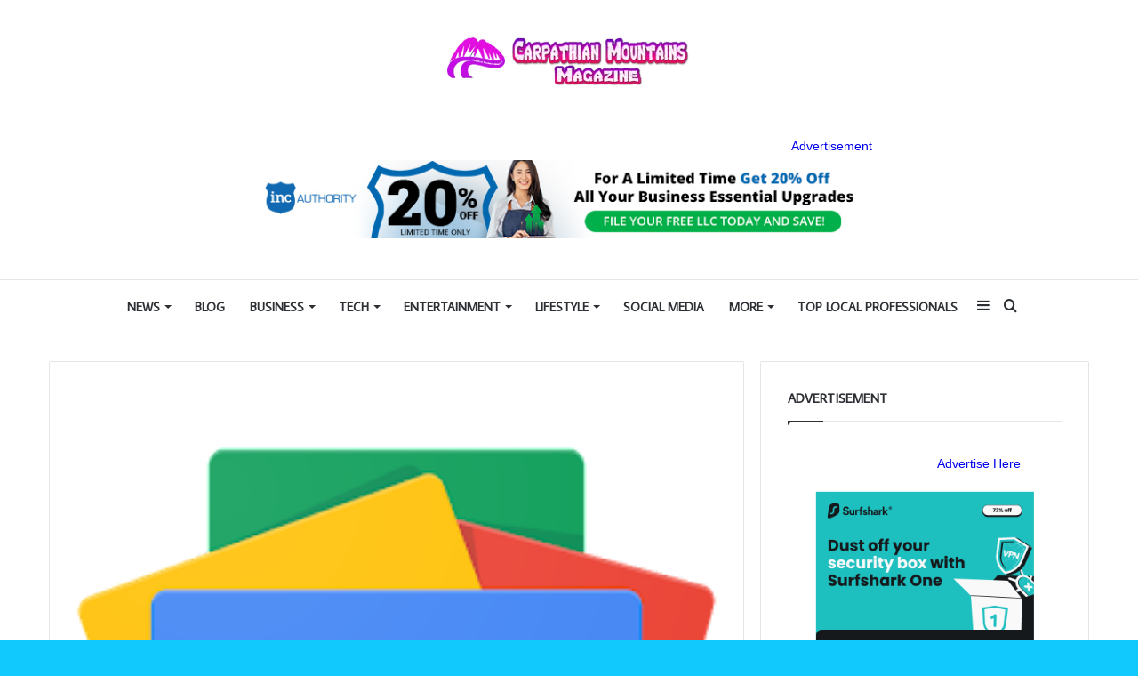

--- FILE ---
content_type: text/html; charset=UTF-8
request_url: https://carpathianmountainsmagazine.com/2023/12/27/2023-12-26-ndaqdrct-press-release-direct-digital-holdings-inc-stockhouse-publishing/
body_size: 29676
content:
<!DOCTYPE html>
<html dir="ltr" lang="en-US" prefix="og: https://ogp.me/ns#" class="" data-skin="light" prefix="og: http://ogp.me/ns#">
<head>
	<meta charset="UTF-8" />
	<link rel="profile" href="https://gmpg.org/xfn/11" />
	<meta name='impact-site-verification' value='1b5f66c4-032c-4822-9500-1f68c430e6eb'>
	<meta name="verify-admitad" content="0610b59b86" />
	<title>2023-12-26 | NDAQ:DRCT | Press Release | Direct Digital Holdings Inc – Stockhouse Publishing - Carpathian Mountains Magazines</title>

<meta http-equiv='x-dns-prefetch-control' content='on'>
<link rel='dns-prefetch' href='//cdnjs.cloudflare.com' />
<link rel='dns-prefetch' href='//ajax.googleapis.com' />
<link rel='dns-prefetch' href='//fonts.googleapis.com' />
<link rel='dns-prefetch' href='//fonts.gstatic.com' />
<link rel='dns-prefetch' href='//s.gravatar.com' />
<link rel='dns-prefetch' href='//www.google-analytics.com' />
<link rel='preload' as='script' href='https://ajax.googleapis.com/ajax/libs/webfont/1/webfont.js'>
	<style>img:is([sizes="auto" i], [sizes^="auto," i]) { contain-intrinsic-size: 3000px 1500px }</style>
	
		<!-- All in One SEO 4.8.4.1 - aioseo.com -->
	<meta name="description" content="2023-12-26 | NDAQ:DRCT | Press Release | Direct Digital Holdings Inc Stockhouse Publishing Source link" />
	<meta name="robots" content="max-image-preview:large" />
	<meta name="author" content="Carpathian Mountains Magazine"/>
	<link rel="canonical" href="https://carpathianmountainsmagazine.com/2023/12/27/2023-12-26-ndaqdrct-press-release-direct-digital-holdings-inc-stockhouse-publishing/" />
	<meta name="generator" content="All in One SEO (AIOSEO) 4.8.4.1" />
		<meta property="og:locale" content="en_US" />
		<meta property="og:site_name" content="Carpathian Mountains Magazines -" />
		<meta property="og:type" content="article" />
		<meta property="og:title" content="2023-12-26 | NDAQ:DRCT | Press Release | Direct Digital Holdings Inc – Stockhouse Publishing - Carpathian Mountains Magazines" />
		<meta property="og:description" content="2023-12-26 | NDAQ:DRCT | Press Release | Direct Digital Holdings Inc Stockhouse Publishing Source link" />
		<meta property="og:url" content="https://carpathianmountainsmagazine.com/2023/12/27/2023-12-26-ndaqdrct-press-release-direct-digital-holdings-inc-stockhouse-publishing/" />
		<meta property="article:published_time" content="2023-12-27T19:59:46+00:00" />
		<meta property="article:modified_time" content="2023-12-27T19:59:46+00:00" />
		<meta name="twitter:card" content="summary_large_image" />
		<meta name="twitter:title" content="2023-12-26 | NDAQ:DRCT | Press Release | Direct Digital Holdings Inc – Stockhouse Publishing - Carpathian Mountains Magazines" />
		<meta name="twitter:description" content="2023-12-26 | NDAQ:DRCT | Press Release | Direct Digital Holdings Inc Stockhouse Publishing Source link" />
		<script type="application/ld+json" class="aioseo-schema">
			{"@context":"https:\/\/schema.org","@graph":[{"@type":"BlogPosting","@id":"https:\/\/carpathianmountainsmagazine.com\/2023\/12\/27\/2023-12-26-ndaqdrct-press-release-direct-digital-holdings-inc-stockhouse-publishing\/#blogposting","name":"2023-12-26 | NDAQ:DRCT | Press Release | Direct Digital Holdings Inc \u2013 Stockhouse Publishing - Carpathian Mountains Magazines","headline":"2023-12-26 | NDAQ:DRCT | Press Release | Direct Digital Holdings Inc &#8211; Stockhouse Publishing","author":{"@id":"https:\/\/carpathianmountainsmagazine.com\/author\/fromermediagmail-com\/#author"},"publisher":{"@id":"https:\/\/carpathianmountainsmagazine.com\/#organization"},"image":{"@type":"ImageObject","url":"https:\/\/carpathianmountainsmagazine.com\/wp-content\/uploads\/2023\/12\/J6_coFbogxhRI9iM864NL_liGXvsQp2AupsKei7z0cNNfDvGUmWUy20nuUhkREQyrpY4bEeIBucs0-w300-rw.webp","width":300,"height":300},"datePublished":"2023-12-27T19:59:46+00:00","dateModified":"2023-12-27T19:59:46+00:00","inLanguage":"en-US","mainEntityOfPage":{"@id":"https:\/\/carpathianmountainsmagazine.com\/2023\/12\/27\/2023-12-26-ndaqdrct-press-release-direct-digital-holdings-inc-stockhouse-publishing\/#webpage"},"isPartOf":{"@id":"https:\/\/carpathianmountainsmagazine.com\/2023\/12\/27\/2023-12-26-ndaqdrct-press-release-direct-digital-holdings-inc-stockhouse-publishing\/#webpage"},"articleSection":"PRESS RELEASE"},{"@type":"BreadcrumbList","@id":"https:\/\/carpathianmountainsmagazine.com\/2023\/12\/27\/2023-12-26-ndaqdrct-press-release-direct-digital-holdings-inc-stockhouse-publishing\/#breadcrumblist","itemListElement":[{"@type":"ListItem","@id":"https:\/\/carpathianmountainsmagazine.com#listItem","position":1,"name":"Home","item":"https:\/\/carpathianmountainsmagazine.com","nextItem":{"@type":"ListItem","@id":"https:\/\/carpathianmountainsmagazine.com\/category\/press-release\/#listItem","name":"PRESS RELEASE"}},{"@type":"ListItem","@id":"https:\/\/carpathianmountainsmagazine.com\/category\/press-release\/#listItem","position":2,"name":"PRESS RELEASE","item":"https:\/\/carpathianmountainsmagazine.com\/category\/press-release\/","nextItem":{"@type":"ListItem","@id":"https:\/\/carpathianmountainsmagazine.com\/2023\/12\/27\/2023-12-26-ndaqdrct-press-release-direct-digital-holdings-inc-stockhouse-publishing\/#listItem","name":"2023-12-26 | NDAQ:DRCT | Press Release | Direct Digital Holdings Inc &#8211; Stockhouse Publishing"},"previousItem":{"@type":"ListItem","@id":"https:\/\/carpathianmountainsmagazine.com#listItem","name":"Home"}},{"@type":"ListItem","@id":"https:\/\/carpathianmountainsmagazine.com\/2023\/12\/27\/2023-12-26-ndaqdrct-press-release-direct-digital-holdings-inc-stockhouse-publishing\/#listItem","position":3,"name":"2023-12-26 | NDAQ:DRCT | Press Release | Direct Digital Holdings Inc &#8211; Stockhouse Publishing","previousItem":{"@type":"ListItem","@id":"https:\/\/carpathianmountainsmagazine.com\/category\/press-release\/#listItem","name":"PRESS RELEASE"}}]},{"@type":"Organization","@id":"https:\/\/carpathianmountainsmagazine.com\/#organization","name":"Carpathian Mountains Magazines","url":"https:\/\/carpathianmountainsmagazine.com\/"},{"@type":"Person","@id":"https:\/\/carpathianmountainsmagazine.com\/author\/fromermediagmail-com\/#author","url":"https:\/\/carpathianmountainsmagazine.com\/author\/fromermediagmail-com\/","name":"Carpathian Mountains Magazine","image":{"@type":"ImageObject","@id":"https:\/\/carpathianmountainsmagazine.com\/2023\/12\/27\/2023-12-26-ndaqdrct-press-release-direct-digital-holdings-inc-stockhouse-publishing\/#authorImage","url":"https:\/\/secure.gravatar.com\/avatar\/185d33fe489779ce30c3435fa3e9e3b7660c6d77488b708fa832b8bcc9934d54?s=96&d=mm&r=g","width":96,"height":96,"caption":"Carpathian Mountains Magazine"}},{"@type":"WebPage","@id":"https:\/\/carpathianmountainsmagazine.com\/2023\/12\/27\/2023-12-26-ndaqdrct-press-release-direct-digital-holdings-inc-stockhouse-publishing\/#webpage","url":"https:\/\/carpathianmountainsmagazine.com\/2023\/12\/27\/2023-12-26-ndaqdrct-press-release-direct-digital-holdings-inc-stockhouse-publishing\/","name":"2023-12-26 | NDAQ:DRCT | Press Release | Direct Digital Holdings Inc \u2013 Stockhouse Publishing - Carpathian Mountains Magazines","description":"2023-12-26 | NDAQ:DRCT | Press Release | Direct Digital Holdings Inc Stockhouse Publishing Source link","inLanguage":"en-US","isPartOf":{"@id":"https:\/\/carpathianmountainsmagazine.com\/#website"},"breadcrumb":{"@id":"https:\/\/carpathianmountainsmagazine.com\/2023\/12\/27\/2023-12-26-ndaqdrct-press-release-direct-digital-holdings-inc-stockhouse-publishing\/#breadcrumblist"},"author":{"@id":"https:\/\/carpathianmountainsmagazine.com\/author\/fromermediagmail-com\/#author"},"creator":{"@id":"https:\/\/carpathianmountainsmagazine.com\/author\/fromermediagmail-com\/#author"},"image":{"@type":"ImageObject","url":"https:\/\/carpathianmountainsmagazine.com\/wp-content\/uploads\/2023\/12\/J6_coFbogxhRI9iM864NL_liGXvsQp2AupsKei7z0cNNfDvGUmWUy20nuUhkREQyrpY4bEeIBucs0-w300-rw.webp","@id":"https:\/\/carpathianmountainsmagazine.com\/2023\/12\/27\/2023-12-26-ndaqdrct-press-release-direct-digital-holdings-inc-stockhouse-publishing\/#mainImage","width":300,"height":300},"primaryImageOfPage":{"@id":"https:\/\/carpathianmountainsmagazine.com\/2023\/12\/27\/2023-12-26-ndaqdrct-press-release-direct-digital-holdings-inc-stockhouse-publishing\/#mainImage"},"datePublished":"2023-12-27T19:59:46+00:00","dateModified":"2023-12-27T19:59:46+00:00"},{"@type":"WebSite","@id":"https:\/\/carpathianmountainsmagazine.com\/#website","url":"https:\/\/carpathianmountainsmagazine.com\/","name":"Carpathian Mountains Magazines","inLanguage":"en-US","publisher":{"@id":"https:\/\/carpathianmountainsmagazine.com\/#organization"}}]}
		</script>
		<!-- All in One SEO -->

<link rel="alternate" type="application/rss+xml" title="Carpathian Mountains Magazines &raquo; Feed" href="https://carpathianmountainsmagazine.com/feed/" />
<link rel="alternate" type="application/rss+xml" title="Carpathian Mountains Magazines &raquo; Comments Feed" href="https://carpathianmountainsmagazine.com/comments/feed/" />

		<style type="text/css">
			:root{
			
					--main-nav-background: #FFFFFF;
					--main-nav-secondry-background: rgba(0,0,0,0.03);
					--main-nav-primary-color: #0088ff;
					--main-nav-contrast-primary-color: #FFFFFF;
					--main-nav-text-color: #2c2f34;
					--main-nav-secondry-text-color: rgba(0,0,0,0.5);
					--main-nav-main-border-color: rgba(0,0,0,0.1);
					--main-nav-secondry-border-color: rgba(0,0,0,0.08);
				
			}
		</style>
	
<meta property="og:title" content="2023-12-26 | NDAQ:DRCT | Press Release | Direct Digital Holdings Inc &#8211; Stockhouse Publishing - Carpathian Mountains Magazines" />
<meta property="og:type" content="article" />
<meta property="og:description" content="2023-12-26 | NDAQ:DRCT | Press Release | Direct Digital Holdings Inc&nbsp;&nbsp;Stockhouse Publishin" />
<meta property="og:url" content="https://carpathianmountainsmagazine.com/2023/12/27/2023-12-26-ndaqdrct-press-release-direct-digital-holdings-inc-stockhouse-publishing/" />
<meta property="og:site_name" content="Carpathian Mountains Magazines" />
<meta property="og:image" content="https://carpathianmountainsmagazine.com/wp-content/uploads/2023/12/J6_coFbogxhRI9iM864NL_liGXvsQp2AupsKei7z0cNNfDvGUmWUy20nuUhkREQyrpY4bEeIBucs0-w300-rw.webp" />
<meta name="viewport" content="width=device-width, initial-scale=1.0" /><script type="text/javascript">
/* <![CDATA[ */
window._wpemojiSettings = {"baseUrl":"https:\/\/s.w.org\/images\/core\/emoji\/16.0.1\/72x72\/","ext":".png","svgUrl":"https:\/\/s.w.org\/images\/core\/emoji\/16.0.1\/svg\/","svgExt":".svg","source":{"concatemoji":"https:\/\/carpathianmountainsmagazine.com\/wp-includes\/js\/wp-emoji-release.min.js?ver=6.8.3"}};
/*! This file is auto-generated */
!function(s,n){var o,i,e;function c(e){try{var t={supportTests:e,timestamp:(new Date).valueOf()};sessionStorage.setItem(o,JSON.stringify(t))}catch(e){}}function p(e,t,n){e.clearRect(0,0,e.canvas.width,e.canvas.height),e.fillText(t,0,0);var t=new Uint32Array(e.getImageData(0,0,e.canvas.width,e.canvas.height).data),a=(e.clearRect(0,0,e.canvas.width,e.canvas.height),e.fillText(n,0,0),new Uint32Array(e.getImageData(0,0,e.canvas.width,e.canvas.height).data));return t.every(function(e,t){return e===a[t]})}function u(e,t){e.clearRect(0,0,e.canvas.width,e.canvas.height),e.fillText(t,0,0);for(var n=e.getImageData(16,16,1,1),a=0;a<n.data.length;a++)if(0!==n.data[a])return!1;return!0}function f(e,t,n,a){switch(t){case"flag":return n(e,"\ud83c\udff3\ufe0f\u200d\u26a7\ufe0f","\ud83c\udff3\ufe0f\u200b\u26a7\ufe0f")?!1:!n(e,"\ud83c\udde8\ud83c\uddf6","\ud83c\udde8\u200b\ud83c\uddf6")&&!n(e,"\ud83c\udff4\udb40\udc67\udb40\udc62\udb40\udc65\udb40\udc6e\udb40\udc67\udb40\udc7f","\ud83c\udff4\u200b\udb40\udc67\u200b\udb40\udc62\u200b\udb40\udc65\u200b\udb40\udc6e\u200b\udb40\udc67\u200b\udb40\udc7f");case"emoji":return!a(e,"\ud83e\udedf")}return!1}function g(e,t,n,a){var r="undefined"!=typeof WorkerGlobalScope&&self instanceof WorkerGlobalScope?new OffscreenCanvas(300,150):s.createElement("canvas"),o=r.getContext("2d",{willReadFrequently:!0}),i=(o.textBaseline="top",o.font="600 32px Arial",{});return e.forEach(function(e){i[e]=t(o,e,n,a)}),i}function t(e){var t=s.createElement("script");t.src=e,t.defer=!0,s.head.appendChild(t)}"undefined"!=typeof Promise&&(o="wpEmojiSettingsSupports",i=["flag","emoji"],n.supports={everything:!0,everythingExceptFlag:!0},e=new Promise(function(e){s.addEventListener("DOMContentLoaded",e,{once:!0})}),new Promise(function(t){var n=function(){try{var e=JSON.parse(sessionStorage.getItem(o));if("object"==typeof e&&"number"==typeof e.timestamp&&(new Date).valueOf()<e.timestamp+604800&&"object"==typeof e.supportTests)return e.supportTests}catch(e){}return null}();if(!n){if("undefined"!=typeof Worker&&"undefined"!=typeof OffscreenCanvas&&"undefined"!=typeof URL&&URL.createObjectURL&&"undefined"!=typeof Blob)try{var e="postMessage("+g.toString()+"("+[JSON.stringify(i),f.toString(),p.toString(),u.toString()].join(",")+"));",a=new Blob([e],{type:"text/javascript"}),r=new Worker(URL.createObjectURL(a),{name:"wpTestEmojiSupports"});return void(r.onmessage=function(e){c(n=e.data),r.terminate(),t(n)})}catch(e){}c(n=g(i,f,p,u))}t(n)}).then(function(e){for(var t in e)n.supports[t]=e[t],n.supports.everything=n.supports.everything&&n.supports[t],"flag"!==t&&(n.supports.everythingExceptFlag=n.supports.everythingExceptFlag&&n.supports[t]);n.supports.everythingExceptFlag=n.supports.everythingExceptFlag&&!n.supports.flag,n.DOMReady=!1,n.readyCallback=function(){n.DOMReady=!0}}).then(function(){return e}).then(function(){var e;n.supports.everything||(n.readyCallback(),(e=n.source||{}).concatemoji?t(e.concatemoji):e.wpemoji&&e.twemoji&&(t(e.twemoji),t(e.wpemoji)))}))}((window,document),window._wpemojiSettings);
/* ]]> */
</script>
<style id='wp-emoji-styles-inline-css' type='text/css'>

	img.wp-smiley, img.emoji {
		display: inline !important;
		border: none !important;
		box-shadow: none !important;
		height: 1em !important;
		width: 1em !important;
		margin: 0 0.07em !important;
		vertical-align: -0.1em !important;
		background: none !important;
		padding: 0 !important;
	}
</style>
<style id='global-styles-inline-css' type='text/css'>
:root{--wp--preset--aspect-ratio--square: 1;--wp--preset--aspect-ratio--4-3: 4/3;--wp--preset--aspect-ratio--3-4: 3/4;--wp--preset--aspect-ratio--3-2: 3/2;--wp--preset--aspect-ratio--2-3: 2/3;--wp--preset--aspect-ratio--16-9: 16/9;--wp--preset--aspect-ratio--9-16: 9/16;--wp--preset--color--black: #000000;--wp--preset--color--cyan-bluish-gray: #abb8c3;--wp--preset--color--white: #ffffff;--wp--preset--color--pale-pink: #f78da7;--wp--preset--color--vivid-red: #cf2e2e;--wp--preset--color--luminous-vivid-orange: #ff6900;--wp--preset--color--luminous-vivid-amber: #fcb900;--wp--preset--color--light-green-cyan: #7bdcb5;--wp--preset--color--vivid-green-cyan: #00d084;--wp--preset--color--pale-cyan-blue: #8ed1fc;--wp--preset--color--vivid-cyan-blue: #0693e3;--wp--preset--color--vivid-purple: #9b51e0;--wp--preset--gradient--vivid-cyan-blue-to-vivid-purple: linear-gradient(135deg,rgba(6,147,227,1) 0%,rgb(155,81,224) 100%);--wp--preset--gradient--light-green-cyan-to-vivid-green-cyan: linear-gradient(135deg,rgb(122,220,180) 0%,rgb(0,208,130) 100%);--wp--preset--gradient--luminous-vivid-amber-to-luminous-vivid-orange: linear-gradient(135deg,rgba(252,185,0,1) 0%,rgba(255,105,0,1) 100%);--wp--preset--gradient--luminous-vivid-orange-to-vivid-red: linear-gradient(135deg,rgba(255,105,0,1) 0%,rgb(207,46,46) 100%);--wp--preset--gradient--very-light-gray-to-cyan-bluish-gray: linear-gradient(135deg,rgb(238,238,238) 0%,rgb(169,184,195) 100%);--wp--preset--gradient--cool-to-warm-spectrum: linear-gradient(135deg,rgb(74,234,220) 0%,rgb(151,120,209) 20%,rgb(207,42,186) 40%,rgb(238,44,130) 60%,rgb(251,105,98) 80%,rgb(254,248,76) 100%);--wp--preset--gradient--blush-light-purple: linear-gradient(135deg,rgb(255,206,236) 0%,rgb(152,150,240) 100%);--wp--preset--gradient--blush-bordeaux: linear-gradient(135deg,rgb(254,205,165) 0%,rgb(254,45,45) 50%,rgb(107,0,62) 100%);--wp--preset--gradient--luminous-dusk: linear-gradient(135deg,rgb(255,203,112) 0%,rgb(199,81,192) 50%,rgb(65,88,208) 100%);--wp--preset--gradient--pale-ocean: linear-gradient(135deg,rgb(255,245,203) 0%,rgb(182,227,212) 50%,rgb(51,167,181) 100%);--wp--preset--gradient--electric-grass: linear-gradient(135deg,rgb(202,248,128) 0%,rgb(113,206,126) 100%);--wp--preset--gradient--midnight: linear-gradient(135deg,rgb(2,3,129) 0%,rgb(40,116,252) 100%);--wp--preset--font-size--small: 13px;--wp--preset--font-size--medium: 20px;--wp--preset--font-size--large: 36px;--wp--preset--font-size--x-large: 42px;--wp--preset--spacing--20: 0.44rem;--wp--preset--spacing--30: 0.67rem;--wp--preset--spacing--40: 1rem;--wp--preset--spacing--50: 1.5rem;--wp--preset--spacing--60: 2.25rem;--wp--preset--spacing--70: 3.38rem;--wp--preset--spacing--80: 5.06rem;--wp--preset--shadow--natural: 6px 6px 9px rgba(0, 0, 0, 0.2);--wp--preset--shadow--deep: 12px 12px 50px rgba(0, 0, 0, 0.4);--wp--preset--shadow--sharp: 6px 6px 0px rgba(0, 0, 0, 0.2);--wp--preset--shadow--outlined: 6px 6px 0px -3px rgba(255, 255, 255, 1), 6px 6px rgba(0, 0, 0, 1);--wp--preset--shadow--crisp: 6px 6px 0px rgba(0, 0, 0, 1);}:where(.is-layout-flex){gap: 0.5em;}:where(.is-layout-grid){gap: 0.5em;}body .is-layout-flex{display: flex;}.is-layout-flex{flex-wrap: wrap;align-items: center;}.is-layout-flex > :is(*, div){margin: 0;}body .is-layout-grid{display: grid;}.is-layout-grid > :is(*, div){margin: 0;}:where(.wp-block-columns.is-layout-flex){gap: 2em;}:where(.wp-block-columns.is-layout-grid){gap: 2em;}:where(.wp-block-post-template.is-layout-flex){gap: 1.25em;}:where(.wp-block-post-template.is-layout-grid){gap: 1.25em;}.has-black-color{color: var(--wp--preset--color--black) !important;}.has-cyan-bluish-gray-color{color: var(--wp--preset--color--cyan-bluish-gray) !important;}.has-white-color{color: var(--wp--preset--color--white) !important;}.has-pale-pink-color{color: var(--wp--preset--color--pale-pink) !important;}.has-vivid-red-color{color: var(--wp--preset--color--vivid-red) !important;}.has-luminous-vivid-orange-color{color: var(--wp--preset--color--luminous-vivid-orange) !important;}.has-luminous-vivid-amber-color{color: var(--wp--preset--color--luminous-vivid-amber) !important;}.has-light-green-cyan-color{color: var(--wp--preset--color--light-green-cyan) !important;}.has-vivid-green-cyan-color{color: var(--wp--preset--color--vivid-green-cyan) !important;}.has-pale-cyan-blue-color{color: var(--wp--preset--color--pale-cyan-blue) !important;}.has-vivid-cyan-blue-color{color: var(--wp--preset--color--vivid-cyan-blue) !important;}.has-vivid-purple-color{color: var(--wp--preset--color--vivid-purple) !important;}.has-black-background-color{background-color: var(--wp--preset--color--black) !important;}.has-cyan-bluish-gray-background-color{background-color: var(--wp--preset--color--cyan-bluish-gray) !important;}.has-white-background-color{background-color: var(--wp--preset--color--white) !important;}.has-pale-pink-background-color{background-color: var(--wp--preset--color--pale-pink) !important;}.has-vivid-red-background-color{background-color: var(--wp--preset--color--vivid-red) !important;}.has-luminous-vivid-orange-background-color{background-color: var(--wp--preset--color--luminous-vivid-orange) !important;}.has-luminous-vivid-amber-background-color{background-color: var(--wp--preset--color--luminous-vivid-amber) !important;}.has-light-green-cyan-background-color{background-color: var(--wp--preset--color--light-green-cyan) !important;}.has-vivid-green-cyan-background-color{background-color: var(--wp--preset--color--vivid-green-cyan) !important;}.has-pale-cyan-blue-background-color{background-color: var(--wp--preset--color--pale-cyan-blue) !important;}.has-vivid-cyan-blue-background-color{background-color: var(--wp--preset--color--vivid-cyan-blue) !important;}.has-vivid-purple-background-color{background-color: var(--wp--preset--color--vivid-purple) !important;}.has-black-border-color{border-color: var(--wp--preset--color--black) !important;}.has-cyan-bluish-gray-border-color{border-color: var(--wp--preset--color--cyan-bluish-gray) !important;}.has-white-border-color{border-color: var(--wp--preset--color--white) !important;}.has-pale-pink-border-color{border-color: var(--wp--preset--color--pale-pink) !important;}.has-vivid-red-border-color{border-color: var(--wp--preset--color--vivid-red) !important;}.has-luminous-vivid-orange-border-color{border-color: var(--wp--preset--color--luminous-vivid-orange) !important;}.has-luminous-vivid-amber-border-color{border-color: var(--wp--preset--color--luminous-vivid-amber) !important;}.has-light-green-cyan-border-color{border-color: var(--wp--preset--color--light-green-cyan) !important;}.has-vivid-green-cyan-border-color{border-color: var(--wp--preset--color--vivid-green-cyan) !important;}.has-pale-cyan-blue-border-color{border-color: var(--wp--preset--color--pale-cyan-blue) !important;}.has-vivid-cyan-blue-border-color{border-color: var(--wp--preset--color--vivid-cyan-blue) !important;}.has-vivid-purple-border-color{border-color: var(--wp--preset--color--vivid-purple) !important;}.has-vivid-cyan-blue-to-vivid-purple-gradient-background{background: var(--wp--preset--gradient--vivid-cyan-blue-to-vivid-purple) !important;}.has-light-green-cyan-to-vivid-green-cyan-gradient-background{background: var(--wp--preset--gradient--light-green-cyan-to-vivid-green-cyan) !important;}.has-luminous-vivid-amber-to-luminous-vivid-orange-gradient-background{background: var(--wp--preset--gradient--luminous-vivid-amber-to-luminous-vivid-orange) !important;}.has-luminous-vivid-orange-to-vivid-red-gradient-background{background: var(--wp--preset--gradient--luminous-vivid-orange-to-vivid-red) !important;}.has-very-light-gray-to-cyan-bluish-gray-gradient-background{background: var(--wp--preset--gradient--very-light-gray-to-cyan-bluish-gray) !important;}.has-cool-to-warm-spectrum-gradient-background{background: var(--wp--preset--gradient--cool-to-warm-spectrum) !important;}.has-blush-light-purple-gradient-background{background: var(--wp--preset--gradient--blush-light-purple) !important;}.has-blush-bordeaux-gradient-background{background: var(--wp--preset--gradient--blush-bordeaux) !important;}.has-luminous-dusk-gradient-background{background: var(--wp--preset--gradient--luminous-dusk) !important;}.has-pale-ocean-gradient-background{background: var(--wp--preset--gradient--pale-ocean) !important;}.has-electric-grass-gradient-background{background: var(--wp--preset--gradient--electric-grass) !important;}.has-midnight-gradient-background{background: var(--wp--preset--gradient--midnight) !important;}.has-small-font-size{font-size: var(--wp--preset--font-size--small) !important;}.has-medium-font-size{font-size: var(--wp--preset--font-size--medium) !important;}.has-large-font-size{font-size: var(--wp--preset--font-size--large) !important;}.has-x-large-font-size{font-size: var(--wp--preset--font-size--x-large) !important;}
:where(.wp-block-post-template.is-layout-flex){gap: 1.25em;}:where(.wp-block-post-template.is-layout-grid){gap: 1.25em;}
:where(.wp-block-columns.is-layout-flex){gap: 2em;}:where(.wp-block-columns.is-layout-grid){gap: 2em;}
:root :where(.wp-block-pullquote){font-size: 1.5em;line-height: 1.6;}
</style>
<link rel='stylesheet' id='taqyeem-buttons-style-css' href='https://carpathianmountainsmagazine.com/wp-content/plugins/taqyeem-buttons/assets/style.css?ver=6.8.3' type='text/css' media='all' />
<link rel='stylesheet' id='wp_automatic_gallery_style-css' href='https://carpathianmountainsmagazine.com/wp-content/plugins/wp-automatic/css/wp-automatic.css?ver=1.0.0' type='text/css' media='all' />
<link rel='stylesheet' id='tie-css-base-css' href='https://carpathianmountainsmagazine.com/wp-content/themes/jannah/assets/css/base.min.css?ver=6.3.1' type='text/css' media='all' />
<link rel='stylesheet' id='tie-css-styles-css' href='https://carpathianmountainsmagazine.com/wp-content/themes/jannah/assets/css/style.min.css?ver=6.3.1' type='text/css' media='all' />
<link rel='stylesheet' id='tie-css-widgets-css' href='https://carpathianmountainsmagazine.com/wp-content/themes/jannah/assets/css/widgets.min.css?ver=6.3.1' type='text/css' media='all' />
<link rel='stylesheet' id='tie-css-helpers-css' href='https://carpathianmountainsmagazine.com/wp-content/themes/jannah/assets/css/helpers.min.css?ver=6.3.1' type='text/css' media='all' />
<link rel='stylesheet' id='tie-fontawesome5-css' href='https://carpathianmountainsmagazine.com/wp-content/themes/jannah/assets/css/fontawesome.css?ver=6.3.1' type='text/css' media='all' />
<link rel='stylesheet' id='tie-css-ilightbox-css' href='https://carpathianmountainsmagazine.com/wp-content/themes/jannah/assets/ilightbox/light-skin/skin.css?ver=6.3.1' type='text/css' media='all' />
<link rel='stylesheet' id='tie-css-shortcodes-css' href='https://carpathianmountainsmagazine.com/wp-content/themes/jannah/assets/css/plugins/shortcodes.min.css?ver=6.3.1' type='text/css' media='all' />
<link rel='stylesheet' id='tie-css-single-css' href='https://carpathianmountainsmagazine.com/wp-content/themes/jannah/assets/css/single.min.css?ver=6.3.1' type='text/css' media='all' />
<link rel='stylesheet' id='tie-css-print-css' href='https://carpathianmountainsmagazine.com/wp-content/themes/jannah/assets/css/print.css?ver=6.3.1' type='text/css' media='print' />
<link rel='stylesheet' id='taqyeem-styles-css' href='https://carpathianmountainsmagazine.com/wp-content/themes/jannah/assets/css/plugins/taqyeem.min.css?ver=6.3.1' type='text/css' media='all' />
<style id='taqyeem-styles-inline-css' type='text/css'>
.wf-active .logo-text,.wf-active h1,.wf-active h2,.wf-active h3,.wf-active h4,.wf-active h5,.wf-active h6,.wf-active .the-subtitle{font-family: 'Average Sans';}.wf-active #main-nav .main-menu > ul > li > a{font-family: 'Average Sans';}#main-nav .main-menu > ul > li > a{font-size: 14px;text-transform: uppercase;}#tie-wrapper .mag-box-title h3{text-transform: uppercase;}#footer .widget-title .the-subtitle{text-transform: uppercase;}#tie-wrapper .widget-title .the-subtitle,#tie-wrapper #comments-title,#tie-wrapper .comment-reply-title,#tie-wrapper .woocommerce-tabs .panel h2,#tie-wrapper .related.products h2,#tie-wrapper #bbpress-forums #new-post > fieldset.bbp-form > legend,#tie-wrapper .entry-content .review-box-header{text-transform: uppercase;}#tie-body{background-color: #11c9fc;background-image: -webkit-linear-gradient(45deg,#11c9fc,#ffd194);background-image: linear-gradient(45deg,#11c9fc,#ffd194);}:root:root{--brand-color: #f20574;--dark-brand-color: #c00042;--bright-color: #FFFFFF;--base-color: #2c2f34;}#reading-position-indicator{box-shadow: 0 0 10px rgba( 242,5,116,0.7);}:root:root{--brand-color: #f20574;--dark-brand-color: #c00042;--bright-color: #FFFFFF;--base-color: #2c2f34;}#reading-position-indicator{box-shadow: 0 0 10px rgba( 242,5,116,0.7);}::-moz-selection{background-color: #d50dd9;color: #FFFFFF;}::selection{background-color: #d50dd9;color: #FFFFFF;}#site-info{background-color: rgba(0,0,0,0.01);}.tie-cat-2,.tie-cat-item-2 > span{background-color:#e67e22 !important;color:#FFFFFF !important;}.tie-cat-2:after{border-top-color:#e67e22 !important;}.tie-cat-2:hover{background-color:#c86004 !important;}.tie-cat-2:hover:after{border-top-color:#c86004 !important;}.tie-cat-10,.tie-cat-item-10 > span{background-color:#2ecc71 !important;color:#FFFFFF !important;}.tie-cat-10:after{border-top-color:#2ecc71 !important;}.tie-cat-10:hover{background-color:#10ae53 !important;}.tie-cat-10:hover:after{border-top-color:#10ae53 !important;}.tie-cat-14,.tie-cat-item-14 > span{background-color:#9b59b6 !important;color:#FFFFFF !important;}.tie-cat-14:after{border-top-color:#9b59b6 !important;}.tie-cat-14:hover{background-color:#7d3b98 !important;}.tie-cat-14:hover:after{border-top-color:#7d3b98 !important;}.tie-cat-17,.tie-cat-item-17 > span{background-color:#34495e !important;color:#FFFFFF !important;}.tie-cat-17:after{border-top-color:#34495e !important;}.tie-cat-17:hover{background-color:#162b40 !important;}.tie-cat-17:hover:after{border-top-color:#162b40 !important;}.tie-cat-19,.tie-cat-item-19 > span{background-color:#795548 !important;color:#FFFFFF !important;}.tie-cat-19:after{border-top-color:#795548 !important;}.tie-cat-19:hover{background-color:#5b372a !important;}.tie-cat-19:hover:after{border-top-color:#5b372a !important;}.tie-cat-20,.tie-cat-item-20 > span{background-color:#4CAF50 !important;color:#FFFFFF !important;}.tie-cat-20:after{border-top-color:#4CAF50 !important;}.tie-cat-20:hover{background-color:#2e9132 !important;}.tie-cat-20:hover:after{border-top-color:#2e9132 !important;}.tie-insta-header {margin-bottom: 15px;}.tie-insta-avatar a {width: 70px;height: 70px;display: block;position: relative;float: left;margin-right: 15px;margin-bottom: 15px;}.tie-insta-avatar a:before {content: "";position: absolute;width: calc(100% + 6px);height: calc(100% + 6px);left: -3px;top: -3px;border-radius: 50%;background: #d6249f;background: radial-gradient(circle at 30% 107%,#fdf497 0%,#fdf497 5%,#fd5949 45%,#d6249f 60%,#285AEB 90%);}.tie-insta-avatar a:after {position: absolute;content: "";width: calc(100% + 3px);height: calc(100% + 3px);left: -2px;top: -2px;border-radius: 50%;background: #fff;}.dark-skin .tie-insta-avatar a:after {background: #27292d;}.tie-insta-avatar img {border-radius: 50%;position: relative;z-index: 2;transition: all 0.25s;}.tie-insta-avatar img:hover {box-shadow: 0px 0px 15px 0 #6b54c6;}.tie-insta-info {font-size: 1.3em;font-weight: bold;margin-bottom: 5px;}
</style>
<script type="text/javascript" src="https://carpathianmountainsmagazine.com/wp-includes/js/jquery/jquery.min.js?ver=3.7.1" id="jquery-core-js"></script>
<script type="text/javascript" src="https://carpathianmountainsmagazine.com/wp-includes/js/jquery/jquery-migrate.min.js?ver=3.4.1" id="jquery-migrate-js"></script>
<script type="text/javascript" src="https://carpathianmountainsmagazine.com/wp-content/plugins/wp-automatic/js/main-front.js?ver=6.8.3" id="wp_automatic_gallery-js"></script>
<link rel="https://api.w.org/" href="https://carpathianmountainsmagazine.com/wp-json/" /><link rel="alternate" title="JSON" type="application/json" href="https://carpathianmountainsmagazine.com/wp-json/wp/v2/posts/75667" /><link rel="EditURI" type="application/rsd+xml" title="RSD" href="https://carpathianmountainsmagazine.com/xmlrpc.php?rsd" />
<meta name="generator" content="WordPress 6.8.3" />
<link rel='shortlink' href='https://carpathianmountainsmagazine.com/?p=75667' />
<link rel="alternate" title="oEmbed (JSON)" type="application/json+oembed" href="https://carpathianmountainsmagazine.com/wp-json/oembed/1.0/embed?url=https%3A%2F%2Fcarpathianmountainsmagazine.com%2F2023%2F12%2F27%2F2023-12-26-ndaqdrct-press-release-direct-digital-holdings-inc-stockhouse-publishing%2F" />
<link rel="alternate" title="oEmbed (XML)" type="text/xml+oembed" href="https://carpathianmountainsmagazine.com/wp-json/oembed/1.0/embed?url=https%3A%2F%2Fcarpathianmountainsmagazine.com%2F2023%2F12%2F27%2F2023-12-26-ndaqdrct-press-release-direct-digital-holdings-inc-stockhouse-publishing%2F&#038;format=xml" />
<script type='text/javascript'>
/* <![CDATA[ */
var taqyeem = {"ajaxurl":"https://carpathianmountainsmagazine.com/wp-admin/admin-ajax.php" , "your_rating":"Your Rating:"};
/* ]]> */
</script>

<!-- MagenetMonetization V: 1.0.29.3--><!-- MagenetMonetization 1 --><!-- MagenetMonetization 1.1 --> <meta name="description" content="2023-12-26 | NDAQ:DRCT | Press Release | Direct Digital Holdings Inc&nbsp;&nbsp;Stockhouse Publishing Source link" /><meta http-equiv="X-UA-Compatible" content="IE=edge">
<meta name="generator" content="Elementor 3.30.2; features: e_font_icon_svg, additional_custom_breakpoints; settings: css_print_method-external, google_font-enabled, font_display-swap">
			<style>
				.e-con.e-parent:nth-of-type(n+4):not(.e-lazyloaded):not(.e-no-lazyload),
				.e-con.e-parent:nth-of-type(n+4):not(.e-lazyloaded):not(.e-no-lazyload) * {
					background-image: none !important;
				}
				@media screen and (max-height: 1024px) {
					.e-con.e-parent:nth-of-type(n+3):not(.e-lazyloaded):not(.e-no-lazyload),
					.e-con.e-parent:nth-of-type(n+3):not(.e-lazyloaded):not(.e-no-lazyload) * {
						background-image: none !important;
					}
				}
				@media screen and (max-height: 640px) {
					.e-con.e-parent:nth-of-type(n+2):not(.e-lazyloaded):not(.e-no-lazyload),
					.e-con.e-parent:nth-of-type(n+2):not(.e-lazyloaded):not(.e-no-lazyload) * {
						background-image: none !important;
					}
				}
			</style>
			<link rel="icon" href="https://carpathianmountainsmagazine.com/wp-content/uploads/2023/12/cropped-car-logoo-2-1-32x32.png" sizes="32x32" />
<link rel="icon" href="https://carpathianmountainsmagazine.com/wp-content/uploads/2023/12/cropped-car-logoo-2-1-192x192.png" sizes="192x192" />
<link rel="apple-touch-icon" href="https://carpathianmountainsmagazine.com/wp-content/uploads/2023/12/cropped-car-logoo-2-1-180x180.png" />
<meta name="msapplication-TileImage" content="https://carpathianmountainsmagazine.com/wp-content/uploads/2023/12/cropped-car-logoo-2-1-270x270.png" />
		<style type="text/css" id="wp-custom-css">
			div#comments{
	display: none !important;
}
div#footer-instagram{
	display: none !important;
}		</style>
		</head>

<body id="tie-body" class="wp-singular post-template-default single single-post postid-75667 single-format-standard wp-theme-jannah tie-no-js wrapper-has-shadow block-head-1 magazine1 is-desktop is-header-layout-2 has-header-ad sidebar-right has-sidebar post-layout-2 narrow-title-narrow-media has-mobile-share hide_share_post_top hide_share_post_bottom elementor-default elementor-kit-78784">



<div class="background-overlay">

	<div id="tie-container" class="site tie-container">

		
		<div id="tie-wrapper">

			
<header id="theme-header" class="theme-header header-layout-2 main-nav-light main-nav-default-light main-nav-below has-stream-item has-normal-width-logo mobile-header-default">
	
<div class="container header-container">
	<div class="tie-row logo-row">

		
		<div class="logo-wrapper">
			<div class="tie-col-md-4 logo-container clearfix">
				<div id="mobile-header-components-area_1" class="mobile-header-components"><ul class="components"><li class="mobile-component_menu custom-menu-link"><a href="#" id="mobile-menu-icon" class=""><span class="tie-mobile-menu-icon nav-icon is-layout-1"></span><span class="screen-reader-text">Menu</span></a></li></ul></div>
		<div id="logo" class="image-logo" style="margin-top: 40px; margin-bottom: 40px;">

			
			<a title="carpathiam mountain magazine" href="https://carpathianmountainsmagazine.com/">
				
				<picture class="tie-logo-default tie-logo-picture">
					
					<source class="tie-logo-source-default tie-logo-source" srcset="https://carpathianmountainsmagazine.com/wp-content/uploads/2023/12/car-logoo-2-1.png">
					<img class="tie-logo-img-default tie-logo-img" src="https://carpathianmountainsmagazine.com/wp-content/uploads/2023/12/car-logoo-2-1.png" alt="carpathiam mountain magazine" width="300" height="78" style="max-height:78px; width: auto;" />
				</picture>
						</a>

			
		</div><!-- #logo /-->

		<div id="mobile-header-components-area_2" class="mobile-header-components"><ul class="components"><li class="mobile-component_search custom-menu-link">
				<a href="#" class="tie-search-trigger-mobile">
					<span class="tie-icon-search tie-search-icon" aria-hidden="true"></span>
					<span class="screen-reader-text">Search for</span>
				</a>
			</li></ul></div>			</div><!-- .tie-col /-->
		</div><!-- .logo-wrapper /-->

		<div class="tie-col-md-8 stream-item stream-item-top-wrapper"><div class="stream-item-top"><div class="stream-item-size" style=""><iframe style="border:0;width:90%;height:150px;max-width:728px; margin:0,auto;" width="100%" scrolling="no" id="bsaIframe1000" src="https://fromerdigitalmedia.com/api/?id=1000&i=1&secure=7779653fbe328770261d30b46ca8ea8d17eca4c2"> </iframe></div></div></div><!-- .tie-col /-->
	</div><!-- .tie-row /-->
</div><!-- .container /-->

<div class="main-nav-wrapper">
	<nav id="main-nav" data-skin="search-in-main-nav" class="main-nav header-nav live-search-parent"  aria-label="Primary Navigation">
		<div class="container">

			<div class="main-menu-wrapper">

				
				<div id="menu-components-wrap">

					


					<div class="main-menu main-menu-wrap tie-alignleft">
						<div id="main-nav-menu" class="main-menu header-menu"><ul id="menu-main-menu" class="menu"><li id="menu-item-75234" class="menu-item menu-item-type-taxonomy menu-item-object-category menu-item-has-children menu-item-75234"><a href="https://carpathianmountainsmagazine.com/category/news/">NEWS</a>
<ul class="sub-menu menu-sub-content">
	<li id="menu-item-75235" class="menu-item menu-item-type-taxonomy menu-item-object-category current-post-ancestor current-menu-parent current-post-parent menu-item-75235"><a href="https://carpathianmountainsmagazine.com/category/press-release/">PRESS RELEASE</a></li>
</ul>
</li>
<li id="menu-item-75201" class="menu-item menu-item-type-taxonomy menu-item-object-category menu-item-75201"><a href="https://carpathianmountainsmagazine.com/category/blog/">BLOG</a></li>
<li id="menu-item-75202" class="menu-item menu-item-type-taxonomy menu-item-object-category menu-item-has-children menu-item-75202"><a href="https://carpathianmountainsmagazine.com/category/business/">BUSINESS</a>
<ul class="sub-menu menu-sub-content">
	<li id="menu-item-75204" class="menu-item menu-item-type-taxonomy menu-item-object-category menu-item-75204"><a href="https://carpathianmountainsmagazine.com/category/crypto/">CRYPTO</a></li>
	<li id="menu-item-75206" class="menu-item menu-item-type-taxonomy menu-item-object-category menu-item-75206"><a href="https://carpathianmountainsmagazine.com/category/economy/">ECONOMY</a></li>
	<li id="menu-item-75220" class="menu-item menu-item-type-taxonomy menu-item-object-category menu-item-75220"><a href="https://carpathianmountainsmagazine.com/category/finance/">FINANCE</a></li>
	<li id="menu-item-75228" class="menu-item menu-item-type-taxonomy menu-item-object-category menu-item-75228"><a href="https://carpathianmountainsmagazine.com/category/market/">MARKET</a></li>
	<li id="menu-item-75230" class="menu-item menu-item-type-taxonomy menu-item-object-category menu-item-75230"><a href="https://carpathianmountainsmagazine.com/category/money/">MONEY</a></li>
</ul>
</li>
<li id="menu-item-75243" class="menu-item menu-item-type-taxonomy menu-item-object-category menu-item-has-children menu-item-75243"><a href="https://carpathianmountainsmagazine.com/category/tech/">TECH</a>
<ul class="sub-menu menu-sub-content">
	<li id="menu-item-75199" class="menu-item menu-item-type-taxonomy menu-item-object-category menu-item-75199"><a href="https://carpathianmountainsmagazine.com/category/apps/">APPS</a></li>
	<li id="menu-item-75222" class="menu-item menu-item-type-taxonomy menu-item-object-category menu-item-75222"><a href="https://carpathianmountainsmagazine.com/category/gadget/">GADGET</a></li>
	<li id="menu-item-75229" class="menu-item menu-item-type-taxonomy menu-item-object-category menu-item-75229"><a href="https://carpathianmountainsmagazine.com/category/mobile/">MOBILE</a></li>
	<li id="menu-item-75238" class="menu-item menu-item-type-taxonomy menu-item-object-category menu-item-75238"><a href="https://carpathianmountainsmagazine.com/category/science/">SCIENCE</a></li>
</ul>
</li>
<li id="menu-item-75208" class="menu-item menu-item-type-taxonomy menu-item-object-category menu-item-has-children menu-item-75208"><a href="https://carpathianmountainsmagazine.com/category/entertainment/">ENTERTAINMENT</a>
<ul class="sub-menu menu-sub-content">
	<li id="menu-item-75224" class="menu-item menu-item-type-taxonomy menu-item-object-category menu-item-75224"><a href="https://carpathianmountainsmagazine.com/category/gaming/">GAMING</a></li>
	<li id="menu-item-75223" class="menu-item menu-item-type-taxonomy menu-item-object-category menu-item-75223"><a href="https://carpathianmountainsmagazine.com/category/gambling/">GAMBLING</a></li>
	<li id="menu-item-75231" class="menu-item menu-item-type-taxonomy menu-item-object-category menu-item-75231"><a href="https://carpathianmountainsmagazine.com/category/movies/">MOVIES</a></li>
	<li id="menu-item-75232" class="menu-item menu-item-type-taxonomy menu-item-object-category menu-item-75232"><a href="https://carpathianmountainsmagazine.com/category/music/">MUSIC</a></li>
	<li id="menu-item-75240" class="menu-item menu-item-type-taxonomy menu-item-object-category menu-item-75240"><a href="https://carpathianmountainsmagazine.com/category/shows/">SHOWS</a></li>
	<li id="menu-item-75242" class="menu-item menu-item-type-taxonomy menu-item-object-category menu-item-75242"><a href="https://carpathianmountainsmagazine.com/category/sports/">SPORTS</a></li>
</ul>
</li>
<li id="menu-item-75227" class="menu-item menu-item-type-taxonomy menu-item-object-category menu-item-has-children menu-item-75227"><a href="https://carpathianmountainsmagazine.com/category/lifestyle/">LIFESTYLE</a>
<ul class="sub-menu menu-sub-content">
	<li id="menu-item-75203" class="menu-item menu-item-type-taxonomy menu-item-object-category menu-item-75203"><a href="https://carpathianmountainsmagazine.com/category/celebrity/">CELEBRITY</a></li>
	<li id="menu-item-75205" class="menu-item menu-item-type-taxonomy menu-item-object-category menu-item-75205"><a href="https://carpathianmountainsmagazine.com/category/culture/">CULTURE</a></li>
	<li id="menu-item-75207" class="menu-item menu-item-type-taxonomy menu-item-object-category menu-item-75207"><a href="https://carpathianmountainsmagazine.com/category/education/">EDUCATION</a></li>
	<li id="menu-item-75219" class="menu-item menu-item-type-taxonomy menu-item-object-category menu-item-75219"><a href="https://carpathianmountainsmagazine.com/category/fashion/">FASHION</a></li>
	<li id="menu-item-75221" class="menu-item menu-item-type-taxonomy menu-item-object-category menu-item-75221"><a href="https://carpathianmountainsmagazine.com/category/food/">FOOD</a></li>
	<li id="menu-item-75225" class="menu-item menu-item-type-taxonomy menu-item-object-category menu-item-75225"><a href="https://carpathianmountainsmagazine.com/category/health/">HEALTH</a></li>
	<li id="menu-item-75226" class="menu-item menu-item-type-taxonomy menu-item-object-category menu-item-75226"><a href="https://carpathianmountainsmagazine.com/category/history/">HISTORY</a></li>
	<li id="menu-item-75233" class="menu-item menu-item-type-taxonomy menu-item-object-category menu-item-75233"><a href="https://carpathianmountainsmagazine.com/category/nature/">NATURE</a></li>
	<li id="menu-item-75237" class="menu-item menu-item-type-taxonomy menu-item-object-category menu-item-75237"><a href="https://carpathianmountainsmagazine.com/category/religion/">RELIGION</a></li>
	<li id="menu-item-75239" class="menu-item menu-item-type-taxonomy menu-item-object-category menu-item-75239"><a href="https://carpathianmountainsmagazine.com/category/shopping/">SHOPPING</a></li>
	<li id="menu-item-75244" class="menu-item menu-item-type-taxonomy menu-item-object-category menu-item-75244"><a href="https://carpathianmountainsmagazine.com/category/travel/">TRAVEL</a></li>
</ul>
</li>
<li id="menu-item-75241" class="menu-item menu-item-type-taxonomy menu-item-object-category menu-item-75241"><a href="https://carpathianmountainsmagazine.com/category/social-media/">SOCIAL MEDIA</a></li>
<li id="menu-item-75246" class="menu-item menu-item-type-custom menu-item-object-custom menu-item-has-children menu-item-75246"><a href="#">MORE</a>
<ul class="sub-menu menu-sub-content">
	<li id="menu-item-75247" class="menu-item menu-item-type-post_type menu-item-object-page menu-item-75247"><a href="https://carpathianmountainsmagazine.com/classifieds/">CLASSIFIED</a></li>
	<li id="menu-item-75236" class="menu-item menu-item-type-taxonomy menu-item-object-category menu-item-75236"><a href="https://carpathianmountainsmagazine.com/category/real-estate/">REAL ESTATE</a></li>
</ul>
</li>
<li id="menu-item-78805" class="menu-item menu-item-type-post_type menu-item-object-page menu-item-78805"><a href="https://carpathianmountainsmagazine.com/top-local-professionals/">TOP LOCAL PROFESSIONALS</a></li>
</ul></div>					</div><!-- .main-menu.tie-alignleft /-->

					<ul class="components">			<li class="search-compact-icon menu-item custom-menu-link">
				<a href="#" class="tie-search-trigger">
					<span class="tie-icon-search tie-search-icon" aria-hidden="true"></span>
					<span class="screen-reader-text">Search for</span>
				</a>
			</li>
				<li class="side-aside-nav-icon menu-item custom-menu-link">
		<a href="#">
			<span class="tie-icon-navicon" aria-hidden="true"></span>
			<span class="screen-reader-text">Sidebar</span>
		</a>
	</li>
	</ul><!-- Components -->
				</div><!-- #menu-components-wrap /-->
			</div><!-- .main-menu-wrapper /-->
		</div><!-- .container /-->

			</nav><!-- #main-nav /-->
</div><!-- .main-nav-wrapper /-->

</header>

<div id="content" class="site-content container"><div id="main-content-row" class="tie-row main-content-row">

<div class="main-content tie-col-md-8 tie-col-xs-12" role="main">

	
	<article id="the-post" class="container-wrapper post-content tie-standard">

		<div  class="featured-area"><div class="featured-area-inner"><figure class="single-featured-image"><img fetchpriority="high" width="300" height="300" src="https://carpathianmountainsmagazine.com/wp-content/uploads/2023/12/J6_coFbogxhRI9iM864NL_liGXvsQp2AupsKei7z0cNNfDvGUmWUy20nuUhkREQyrpY4bEeIBucs0-w300-rw.webp" class="attachment-full size-full wp-post-image" alt="" data-main-img="1" decoding="async" srcset="https://carpathianmountainsmagazine.com/wp-content/uploads/2023/12/J6_coFbogxhRI9iM864NL_liGXvsQp2AupsKei7z0cNNfDvGUmWUy20nuUhkREQyrpY4bEeIBucs0-w300-rw.webp 300w, https://carpathianmountainsmagazine.com/wp-content/uploads/2023/12/J6_coFbogxhRI9iM864NL_liGXvsQp2AupsKei7z0cNNfDvGUmWUy20nuUhkREQyrpY4bEeIBucs0-w300-rw-150x150.webp 150w" sizes="(max-width: 300px) 100vw, 300px" /></figure></div></div>
<header class="entry-header-outer">

	<nav id="breadcrumb"><a href="https://carpathianmountainsmagazine.com/"><span class="tie-icon-home" aria-hidden="true"></span> Home</a><em class="delimiter">/</em><a href="https://carpathianmountainsmagazine.com/category/press-release/">PRESS RELEASE</a><em class="delimiter">/</em><span class="current">2023-12-26 | NDAQ:DRCT | Press Release | Direct Digital Holdings Inc &#8211; Stockhouse Publishing</span></nav><script type="application/ld+json">{"@context":"http:\/\/schema.org","@type":"BreadcrumbList","@id":"#Breadcrumb","itemListElement":[{"@type":"ListItem","position":1,"item":{"name":"Home","@id":"https:\/\/carpathianmountainsmagazine.com\/"}},{"@type":"ListItem","position":2,"item":{"name":"PRESS RELEASE","@id":"https:\/\/carpathianmountainsmagazine.com\/category\/press-release\/"}}]}</script>
	<div class="entry-header">

		<span class="post-cat-wrap"><a class="post-cat tie-cat-50" href="https://carpathianmountainsmagazine.com/category/press-release/">PRESS RELEASE</a></span>
		<h1 class="post-title entry-title">
			2023-12-26 | NDAQ:DRCT | Press Release | Direct Digital Holdings Inc &#8211; Stockhouse Publishing		</h1>

		<div class="stream-item stream-item-after-post-title"><div class="stream-item-size" style=""><iframe style="border:0;width:100%;height:150px;max-width:728px; margin: 0 , auto;" width="100%" scrolling="no" id="bsaIframe223" src="https://fromerdigitalmedia.com/api/?id=223&i=1&secure=765eca8888fef949ceb3577a56935db9852f19b5"> </iframe></div></div><div class="single-post-meta post-meta clearfix"><span class="author-meta single-author with-avatars"><span class="meta-item meta-author-wrapper meta-author-1">
						<span class="meta-author-avatar">
							<a href="https://carpathianmountainsmagazine.com/author/fromermediagmail-com/"><img alt='Photo of Carpathian Mountains Magazine' src='https://carpathianmountainsmagazine.com/wp-content/uploads/2023/12/cropped-car-logoo-2-1-300x300.png' srcset='https://carpathianmountainsmagazine.com/wp-content/uploads/2023/12/cropped-car-logoo-2-1-300x300.png 300w, https://carpathianmountainsmagazine.com/wp-content/uploads/2023/12/cropped-car-logoo-2-1-150x150.png 150w, https://carpathianmountainsmagazine.com/wp-content/uploads/2023/12/cropped-car-logoo-2-1-270x270.png 270w, https://carpathianmountainsmagazine.com/wp-content/uploads/2023/12/cropped-car-logoo-2-1-192x192.png 192w, https://carpathianmountainsmagazine.com/wp-content/uploads/2023/12/cropped-car-logoo-2-1-180x180.png 180w, https://carpathianmountainsmagazine.com/wp-content/uploads/2023/12/cropped-car-logoo-2-1-32x32.png 32w, https://carpathianmountainsmagazine.com/wp-content/uploads/2023/12/cropped-car-logoo-2-1.png 512w' class='avatar avatar-140 photo' height='140' width='140' decoding='async'/></a>
						</span>
					<span class="meta-author"><a href="https://carpathianmountainsmagazine.com/author/fromermediagmail-com/" class="author-name tie-icon" title="Carpathian Mountains Magazine">Carpathian Mountains Magazine</a></span>
						<a href="mailto:ailoqcorp@gmail.com" class="author-email-link" target="_blank" rel="nofollow noopener" title="Send an email">
							<span class="tie-icon-envelope" aria-hidden="true"></span>
							<span class="screen-reader-text">Send an email</span>
						</a>
					</span></span><span class="date meta-item tie-icon">December 27, 2023</span><div class="tie-alignright"><span class="meta-views meta-item "><span class="tie-icon-fire" aria-hidden="true"></span> 86 </span></div></div><!-- .post-meta -->	</div><!-- .entry-header /-->

	
	
</header><!-- .entry-header-outer /-->


		<div class="entry-content entry clearfix">

			
			<p> 
<br /><a href="https://news.google.com/atom/articles/CBMigwFodHRwczovL3N0b2NraG91c2UuY29tL25ld3MvcHJlc3MtcmVsZWFzZXMvMjAyMy8xMi8yNi9kaXJlY3QtZGlnaXRhbC1ob2xkaW5ncy1pbmMtZHJjdC1pbnZlc3RpZ2F0aW9uLWJyb25zdGVpbi1nZXdpcnR6LWdyb3NzbWFuLWxsY9IBAA?oc=5" target="_blank" rel="noopener">2023-12-26 | NDAQ:DRCT | Press Release | Direct Digital Holdings Inc</a>&nbsp;&nbsp;<font color="#6f6f6f">Stockhouse Publishing</font><br />
<br />
<br /><a href="https://news.google.com/atom/articles/CBMigwFodHRwczovL3N0b2NraG91c2UuY29tL25ld3MvcHJlc3MtcmVsZWFzZXMvMjAyMy8xMi8yNi9kaXJlY3QtZGlnaXRhbC1ob2xkaW5ncy1pbmMtZHJjdC1pbnZlc3RpZ2F0aW9uLWJyb25zdGVpbi1nZXdpcnR6LWdyb3NzbWFuLWxsY9IBAA?oc=5">Source link </a></p>
<div class="stream-item stream-item-in-post stream-item-inline-post aligncenter"><div class="stream-item-size" style=""><iframe style="border:0;width:100%;height:150px;" width="100%" scrolling="no" id="bsaIframe224" src="https://fromerdigitalmedia.com/api/?id=224&i=1&secure=0cacb6373a50a4c29a50fae12327fd0fe500c373"> </iframe></div></div>
			
		</div><!-- .entry-content /-->

				<div id="post-extra-info">
			<div class="theiaStickySidebar">
				<div class="single-post-meta post-meta clearfix"><span class="author-meta single-author with-avatars"><span class="meta-item meta-author-wrapper meta-author-1">
						<span class="meta-author-avatar">
							<a href="https://carpathianmountainsmagazine.com/author/fromermediagmail-com/"><img alt='Photo of Carpathian Mountains Magazine' src='https://carpathianmountainsmagazine.com/wp-content/uploads/2023/12/cropped-car-logoo-2-1-300x300.png' srcset='https://carpathianmountainsmagazine.com/wp-content/uploads/2023/12/cropped-car-logoo-2-1-300x300.png 300w, https://carpathianmountainsmagazine.com/wp-content/uploads/2023/12/cropped-car-logoo-2-1-150x150.png 150w, https://carpathianmountainsmagazine.com/wp-content/uploads/2023/12/cropped-car-logoo-2-1-270x270.png 270w, https://carpathianmountainsmagazine.com/wp-content/uploads/2023/12/cropped-car-logoo-2-1-192x192.png 192w, https://carpathianmountainsmagazine.com/wp-content/uploads/2023/12/cropped-car-logoo-2-1-180x180.png 180w, https://carpathianmountainsmagazine.com/wp-content/uploads/2023/12/cropped-car-logoo-2-1-32x32.png 32w, https://carpathianmountainsmagazine.com/wp-content/uploads/2023/12/cropped-car-logoo-2-1.png 512w' class='avatar avatar-140 photo' height='140' width='140' decoding='async'/></a>
						</span>
					<span class="meta-author"><a href="https://carpathianmountainsmagazine.com/author/fromermediagmail-com/" class="author-name tie-icon" title="Carpathian Mountains Magazine">Carpathian Mountains Magazine</a></span>
						<a href="mailto:ailoqcorp@gmail.com" class="author-email-link" target="_blank" rel="nofollow noopener" title="Send an email">
							<span class="tie-icon-envelope" aria-hidden="true"></span>
							<span class="screen-reader-text">Send an email</span>
						</a>
					</span></span><span class="date meta-item tie-icon">December 27, 2023</span><div class="tie-alignright"><span class="meta-views meta-item "><span class="tie-icon-fire" aria-hidden="true"></span> 86 </span></div></div><!-- .post-meta -->			</div>
		</div>

		<div class="clearfix"></div>
		<script id="tie-schema-json" type="application/ld+json">{"@context":"http:\/\/schema.org","@type":"Article","dateCreated":"2023-12-27T19:59:46+00:00","datePublished":"2023-12-27T19:59:46+00:00","dateModified":"2023-12-27T19:59:46+00:00","headline":"2023-12-26 | NDAQ:DRCT | Press Release | Direct Digital Holdings Inc &#8211; Stockhouse Publishing","name":"2023-12-26 | NDAQ:DRCT | Press Release | Direct Digital Holdings Inc &#8211; Stockhouse Publishing","keywords":[],"url":"https:\/\/carpathianmountainsmagazine.com\/2023\/12\/27\/2023-12-26-ndaqdrct-press-release-direct-digital-holdings-inc-stockhouse-publishing\/","description":"2023-12-26 | NDAQ:DRCT | Press Release | Direct Digital Holdings Inc&nbsp;&nbsp;Stockhouse Publishing Source link","copyrightYear":"2023","articleSection":"PRESS RELEASE","articleBody":" \r\n2023-12-26 | NDAQ:DRCT | Press Release | Direct Digital Holdings Inc&nbsp;&nbsp;Stockhouse Publishing\r\n\r\nSource link ","publisher":{"@id":"#Publisher","@type":"Organization","name":"Carpathian Mountains Magazines","logo":{"@type":"ImageObject","url":"https:\/\/carpathianmountainsmagazine.com\/wp-content\/uploads\/2023\/12\/car-logoo-2-1.png"}},"sourceOrganization":{"@id":"#Publisher"},"copyrightHolder":{"@id":"#Publisher"},"mainEntityOfPage":{"@type":"WebPage","@id":"https:\/\/carpathianmountainsmagazine.com\/2023\/12\/27\/2023-12-26-ndaqdrct-press-release-direct-digital-holdings-inc-stockhouse-publishing\/","breadcrumb":{"@id":"#Breadcrumb"}},"author":{"@type":"Person","name":"Carpathian Mountains Magazine","url":"https:\/\/carpathianmountainsmagazine.com\/author\/fromermediagmail-com\/"},"image":{"@type":"ImageObject","url":"https:\/\/carpathianmountainsmagazine.com\/wp-content\/uploads\/2023\/12\/J6_coFbogxhRI9iM864NL_liGXvsQp2AupsKei7z0cNNfDvGUmWUy20nuUhkREQyrpY4bEeIBucs0-w300-rw.webp","width":1200,"height":300}}</script>
	</article><!-- #the-post /-->

	
	<div class="post-components">

		
		<div class="about-author container-wrapper about-author-1">

								<div class="author-avatar">
						<a href="https://carpathianmountainsmagazine.com/author/fromermediagmail-com/">
							<img alt='Photo of Carpathian Mountains Magazine' src='https://carpathianmountainsmagazine.com/wp-content/uploads/2023/12/cropped-car-logoo-2-1-300x300.png' srcset='https://carpathianmountainsmagazine.com/wp-content/uploads/2023/12/cropped-car-logoo-2-1-300x300.png 300w, https://carpathianmountainsmagazine.com/wp-content/uploads/2023/12/cropped-car-logoo-2-1-150x150.png 150w, https://carpathianmountainsmagazine.com/wp-content/uploads/2023/12/cropped-car-logoo-2-1-270x270.png 270w, https://carpathianmountainsmagazine.com/wp-content/uploads/2023/12/cropped-car-logoo-2-1-192x192.png 192w, https://carpathianmountainsmagazine.com/wp-content/uploads/2023/12/cropped-car-logoo-2-1-180x180.png 180w, https://carpathianmountainsmagazine.com/wp-content/uploads/2023/12/cropped-car-logoo-2-1-32x32.png 32w, https://carpathianmountainsmagazine.com/wp-content/uploads/2023/12/cropped-car-logoo-2-1.png 512w' class='avatar avatar-180 photo' height='180' width='180' decoding='async'/>						</a>
					</div><!-- .author-avatar /-->
					
			<div class="author-info">

											<h3 class="author-name"><a href="https://carpathianmountainsmagazine.com/author/fromermediagmail-com/">Carpathian Mountains Magazine</a></h3>
						
				<div class="author-bio">
									</div><!-- .author-bio /-->

				<ul class="social-icons">
								<li class="social-icons-item">
									<a href="https://carpathianmountainsmagazine.com" rel="external noopener nofollow" target="_blank" class="social-link url-social-icon">
										<span class="tie-icon-home" aria-hidden="true"></span>
										<span class="screen-reader-text">Website</span>
									</a>
								</li>
							</ul>			</div><!-- .author-info /-->
			<div class="clearfix"></div>
		</div><!-- .about-author /-->
		
	

				<div id="related-posts" class="container-wrapper">

					<div class="mag-box-title the-global-title">
						<h3>Related Articles</h3>
					</div>

					<div class="related-posts-list">

					
							<div class="related-item tie-standard">

								
			<a aria-label="Best Press Release Agency in Akron, OH: How IndNewsWire Delivers Credible Media Visibility &#8211; Digital Journal" href="https://carpathianmountainsmagazine.com/2026/01/31/best-press-release-agency-in-akron-oh-how-indnewswire-delivers-credible-media-visibility-digital-journal/" class="post-thumb">
			<div class="post-thumb-overlay-wrap">
				<div class="post-thumb-overlay">
					<span class="tie-icon tie-media-icon"></span>
				</div>
			</div>
		<img width="300" height="220" src="https://carpathianmountainsmagazine.com/wp-content/uploads/2025/04/J6_coFbogxhRI9iM864NL_liGXvsQp2AupsKei7z0cNNfDvGUmWUy20nuUhkREQyrpY4bEeIBucs0-w300-rw-300x220.webp" class="attachment-jannah-image-large size-jannah-image-large wp-post-image" alt="" decoding="async" /></a>
								<h3 class="post-title"><a href="https://carpathianmountainsmagazine.com/2026/01/31/best-press-release-agency-in-akron-oh-how-indnewswire-delivers-credible-media-visibility-digital-journal/">Best Press Release Agency in Akron, OH: How IndNewsWire Delivers Credible Media Visibility &#8211; Digital Journal</a></h3>

								<div class="post-meta clearfix"><span class="date meta-item tie-icon">2 hours ago</span></div><!-- .post-meta -->							</div><!-- .related-item /-->

						
							<div class="related-item tie-standard">

								
			<a aria-label="Best Press Release Agency in Columbus, OH: How IndNewsWire Helps Brands Build Credible Media Visibility &#8211; Digital Journal" href="https://carpathianmountainsmagazine.com/2026/01/28/best-press-release-agency-in-columbus-oh-how-indnewswire-helps-brands-build-credible-media-visibility-digital-journal/" class="post-thumb">
			<div class="post-thumb-overlay-wrap">
				<div class="post-thumb-overlay">
					<span class="tie-icon tie-media-icon"></span>
				</div>
			</div>
		<img width="300" height="220" src="https://carpathianmountainsmagazine.com/wp-content/uploads/2025/04/J6_coFbogxhRI9iM864NL_liGXvsQp2AupsKei7z0cNNfDvGUmWUy20nuUhkREQyrpY4bEeIBucs0-w300-rw-300x220.webp" class="attachment-jannah-image-large size-jannah-image-large wp-post-image" alt="" decoding="async" /></a>
								<h3 class="post-title"><a href="https://carpathianmountainsmagazine.com/2026/01/28/best-press-release-agency-in-columbus-oh-how-indnewswire-helps-brands-build-credible-media-visibility-digital-journal/">Best Press Release Agency in Columbus, OH: How IndNewsWire Helps Brands Build Credible Media Visibility &#8211; Digital Journal</a></h3>

								<div class="post-meta clearfix"><span class="date meta-item tie-icon">3 days ago</span></div><!-- .post-meta -->							</div><!-- .related-item /-->

						
							<div class="related-item tie-standard">

								
			<a aria-label="The Heartwarming Comedy ‘Ella McKay’ Is Being Released on Digital &#8211; The Good Men Project" href="https://carpathianmountainsmagazine.com/2026/01/25/the-heartwarming-comedy-ella-mckay-is-being-released-on-digital-the-good-men-project/" class="post-thumb">
			<div class="post-thumb-overlay-wrap">
				<div class="post-thumb-overlay">
					<span class="tie-icon tie-media-icon"></span>
				</div>
			</div>
		<img width="300" height="220" src="https://carpathianmountainsmagazine.com/wp-content/uploads/2025/04/J6_coFbogxhRI9iM864NL_liGXvsQp2AupsKei7z0cNNfDvGUmWUy20nuUhkREQyrpY4bEeIBucs0-w300-rw-300x220.webp" class="attachment-jannah-image-large size-jannah-image-large wp-post-image" alt="" decoding="async" /></a>
								<h3 class="post-title"><a href="https://carpathianmountainsmagazine.com/2026/01/25/the-heartwarming-comedy-ella-mckay-is-being-released-on-digital-the-good-men-project/">The Heartwarming Comedy ‘Ella McKay’ Is Being Released on Digital &#8211; The Good Men Project</a></h3>

								<div class="post-meta clearfix"><span class="date meta-item tie-icon">6 days ago</span></div><!-- .post-meta -->							</div><!-- .related-item /-->

						
							<div class="related-item tie-standard">

								
			<a aria-label="Press Release: Congresswoman Claudia Tenney Advocates for DEFIANCE Act to Combat Digital Exploitation &#8211; Quiver Quantitative" href="https://carpathianmountainsmagazine.com/2026/01/22/press-release-congresswoman-claudia-tenney-advocates-for-defiance-act-to-combat-digital-exploitation-quiver-quantitative/" class="post-thumb">
			<div class="post-thumb-overlay-wrap">
				<div class="post-thumb-overlay">
					<span class="tie-icon tie-media-icon"></span>
				</div>
			</div>
		<img width="300" height="220" src="https://carpathianmountainsmagazine.com/wp-content/uploads/2025/04/J6_coFbogxhRI9iM864NL_liGXvsQp2AupsKei7z0cNNfDvGUmWUy20nuUhkREQyrpY4bEeIBucs0-w300-rw-300x220.webp" class="attachment-jannah-image-large size-jannah-image-large wp-post-image" alt="" decoding="async" /></a>
								<h3 class="post-title"><a href="https://carpathianmountainsmagazine.com/2026/01/22/press-release-congresswoman-claudia-tenney-advocates-for-defiance-act-to-combat-digital-exploitation-quiver-quantitative/">Press Release: Congresswoman Claudia Tenney Advocates for DEFIANCE Act to Combat Digital Exploitation &#8211; Quiver Quantitative</a></h3>

								<div class="post-meta clearfix"><span class="date meta-item tie-icon">1 week ago</span></div><!-- .post-meta -->							</div><!-- .related-item /-->

						
							<div class="related-item tie-standard">

								
			<a aria-label="The New York Stock Exchange Develops Tokenized Securities Platform &#8211; Business Wire" href="https://carpathianmountainsmagazine.com/2026/01/19/the-new-york-stock-exchange-develops-tokenized-securities-platform-business-wire/" class="post-thumb">
			<div class="post-thumb-overlay-wrap">
				<div class="post-thumb-overlay">
					<span class="tie-icon tie-media-icon"></span>
				</div>
			</div>
		<img width="300" height="220" src="https://carpathianmountainsmagazine.com/wp-content/uploads/2025/04/J6_coFbogxhRI9iM864NL_liGXvsQp2AupsKei7z0cNNfDvGUmWUy20nuUhkREQyrpY4bEeIBucs0-w300-rw-300x220.webp" class="attachment-jannah-image-large size-jannah-image-large wp-post-image" alt="" decoding="async" /></a>
								<h3 class="post-title"><a href="https://carpathianmountainsmagazine.com/2026/01/19/the-new-york-stock-exchange-develops-tokenized-securities-platform-business-wire/">The New York Stock Exchange Develops Tokenized Securities Platform &#8211; Business Wire</a></h3>

								<div class="post-meta clearfix"><span class="date meta-item tie-icon">2 weeks ago</span></div><!-- .post-meta -->							</div><!-- .related-item /-->

						
							<div class="related-item tie-standard">

								
			<a aria-label="ROILift Expands Its Digital Marketing Services for Growing U.S. Businesses &#8211; ACCESS Newswire" href="https://carpathianmountainsmagazine.com/2026/01/16/roilift-expands-its-digital-marketing-services-for-growing-u-s-businesses-access-newswire/" class="post-thumb">
			<div class="post-thumb-overlay-wrap">
				<div class="post-thumb-overlay">
					<span class="tie-icon tie-media-icon"></span>
				</div>
			</div>
		<img width="300" height="220" src="https://carpathianmountainsmagazine.com/wp-content/uploads/2025/04/J6_coFbogxhRI9iM864NL_liGXvsQp2AupsKei7z0cNNfDvGUmWUy20nuUhkREQyrpY4bEeIBucs0-w300-rw-300x220.webp" class="attachment-jannah-image-large size-jannah-image-large wp-post-image" alt="" decoding="async" /></a>
								<h3 class="post-title"><a href="https://carpathianmountainsmagazine.com/2026/01/16/roilift-expands-its-digital-marketing-services-for-growing-u-s-businesses-access-newswire/">ROILift Expands Its Digital Marketing Services for Growing U.S. Businesses &#8211; ACCESS Newswire</a></h3>

								<div class="post-meta clearfix"><span class="date meta-item tie-icon">2 weeks ago</span></div><!-- .post-meta -->							</div><!-- .related-item /-->

						
					</div><!-- .related-posts-list /-->
				</div><!-- #related-posts /-->

			
	</div><!-- .post-components /-->

	
</div><!-- .main-content -->


	<div id="check-also-box" class="container-wrapper check-also-right">

		<div class="widget-title the-global-title">
			<div class="the-subtitle">Check Also</div>

			<a href="#" id="check-also-close" class="remove">
				<span class="screen-reader-text">Close</span>
			</a>
		</div>

		<div class="widget posts-list-big-first has-first-big-post">
			<ul class="posts-list-items">

			
<li class="widget-single-post-item widget-post-list tie-standard">

			<div class="post-widget-thumbnail">

			
			<a aria-label="Maxon Previews Digital Twin &#8211; ACCESS Newswire" href="https://carpathianmountainsmagazine.com/2026/01/13/maxon-previews-digital-twin-access-newswire/" class="post-thumb"><span class="post-cat-wrap"><span class="post-cat tie-cat-50">PRESS RELEASE</span></span>
			<div class="post-thumb-overlay-wrap">
				<div class="post-thumb-overlay">
					<span class="tie-icon tie-media-icon"></span>
				</div>
			</div>
		<img width="300" height="220" src="https://carpathianmountainsmagazine.com/wp-content/uploads/2025/04/J6_coFbogxhRI9iM864NL_liGXvsQp2AupsKei7z0cNNfDvGUmWUy20nuUhkREQyrpY4bEeIBucs0-w300-rw-300x220.webp" class="attachment-jannah-image-large size-jannah-image-large wp-post-image" alt="" decoding="async" /></a>		</div><!-- post-alignleft /-->
	
	<div class="post-widget-body ">
		<a class="post-title the-subtitle" href="https://carpathianmountainsmagazine.com/2026/01/13/maxon-previews-digital-twin-access-newswire/">Maxon Previews Digital Twin &#8211; ACCESS Newswire</a>

		<div class="post-meta">
			<span class="date meta-item tie-icon">3 weeks ago</span>		</div>
	</div>
</li>

			</ul><!-- .related-posts-list /-->
		</div>
	</div><!-- #related-posts /-->

	<!-- MagenetMonetization 4 -->
	<aside class="sidebar tie-col-md-4 tie-col-xs-12 normal-side is-sticky" aria-label="Primary Sidebar">
		<div class="theiaStickySidebar">
			<!-- MagenetMonetization 5 --><div id="stream-item-widget-6" class="container-wrapper widget stream-item-widget"><div class="widget-title the-global-title"><div class="the-subtitle">Advertisement</div></div><div class="stream-item-widget-content"><iframe style="border:0;width:85%;height:350px;" width="100%" scrolling="no" id="bsaIframe226" src="https://fromerdigitalmedia.com/api/?id=226&i=1&secure=cc893173c25c3e22ed3e8e651bc74e8faf4dac4f"> </iframe></div><div class="clearfix"></div></div><!-- .widget /--><!-- MagenetMonetization 5 --><div id="search-3" class="container-wrapper widget widget_search"><form role="search" method="get" class="search-form" action="https://carpathianmountainsmagazine.com/">
				<label>
					<span class="screen-reader-text">Search for:</span>
					<input type="search" class="search-field" placeholder="Search &hellip;" value="" name="s" />
				</label>
				<input type="submit" class="search-submit" value="Search" />
			</form><div class="clearfix"></div></div><!-- .widget /--><!-- MagenetMonetization 5 --><div id="stream-item-widget-7" class="container-wrapper widget stream-item-widget"><div class="widget-title the-global-title"><div class="the-subtitle">Advertisement</div></div><div class="stream-item-widget-content"><iframe style="border:0;width:85%;height:350px;" width="100%" scrolling="no" id="bsaIframe227" src="https://fromerdigitalmedia.com/api/?id=227&i=1&secure=88ba55f9f1f5ca2896f9bfa4f7dfa4a1bdaa0bd2"> </iframe></div><div class="clearfix"></div></div><!-- .widget /--><!-- MagenetMonetization 5 --><div id="categories-4" class="container-wrapper widget widget_categories"><div class="widget-title the-global-title"><div class="the-subtitle">Other Topics</div></div><form action="https://carpathianmountainsmagazine.com" method="get"><label class="screen-reader-text" for="cat">Other Topics</label><select  name='cat' id='cat' class='postform'>
	<option value='-1'>Select Category</option>
	<option class="level-0" value="65">Advertising&nbsp;&nbsp;(1)</option>
	<option class="level-0" value="24">APPS&nbsp;&nbsp;(153)</option>
	<option class="level-0" value="25">ARTS &amp; THEATER&nbsp;&nbsp;(139)</option>
	<option class="level-0" value="1">BLOG&nbsp;&nbsp;(300)</option>
	<option class="level-0" value="27">BUSINESS&nbsp;&nbsp;(247)</option>
	<option class="level-0" value="28">CELEBRITY&nbsp;&nbsp;(249)</option>
	<option class="level-0" value="29">CRYPTO&nbsp;&nbsp;(209)</option>
	<option class="level-0" value="30">CULTURE&nbsp;&nbsp;(236)</option>
	<option class="level-0" value="31">ECONOMY&nbsp;&nbsp;(184)</option>
	<option class="level-0" value="32">EDUCATION&nbsp;&nbsp;(223)</option>
	<option class="level-0" value="33">ENTERTAINMENT&nbsp;&nbsp;(246)</option>
	<option class="level-0" value="34">FASHION&nbsp;&nbsp;(249)</option>
	<option class="level-0" value="35">FINANCE&nbsp;&nbsp;(248)</option>
	<option class="level-0" value="36">FOOD&nbsp;&nbsp;(22)</option>
	<option class="level-0" value="37">GADGET&nbsp;&nbsp;(249)</option>
	<option class="level-0" value="38">GAMBLING&nbsp;&nbsp;(162)</option>
	<option class="level-0" value="39">GAMING&nbsp;&nbsp;(248)</option>
	<option class="level-0" value="40">HEALTH&nbsp;&nbsp;(3)</option>
	<option class="level-0" value="41">HISTORY&nbsp;&nbsp;(54)</option>
	<option class="level-0" value="42">LIFESTYLE&nbsp;&nbsp;(248)</option>
	<option class="level-0" value="43">MARKET&nbsp;&nbsp;(241)</option>
	<option class="level-0" value="44">MOBILE&nbsp;&nbsp;(249)</option>
	<option class="level-0" value="45">MONEY&nbsp;&nbsp;(195)</option>
	<option class="level-0" value="62">MOVIES&nbsp;&nbsp;(192)</option>
	<option class="level-0" value="47">MUSIC&nbsp;&nbsp;(243)</option>
	<option class="level-0" value="48">NATURE&nbsp;&nbsp;(250)</option>
	<option class="level-0" value="49">NEWS&nbsp;&nbsp;(313)</option>
	<option class="level-0" value="50">PRESS RELEASE&nbsp;&nbsp;(249)</option>
	<option class="level-0" value="51">REAL ESTATE&nbsp;&nbsp;(311)</option>
	<option class="level-0" value="52">RELIGION&nbsp;&nbsp;(57)</option>
	<option class="level-0" value="53">SCIENCE&nbsp;&nbsp;(250)</option>
	<option class="level-0" value="54">SHOPPING&nbsp;&nbsp;(243)</option>
	<option class="level-0" value="55">SHOWS&nbsp;&nbsp;(248)</option>
	<option class="level-0" value="56">SOCIAL MEDIA&nbsp;&nbsp;(249)</option>
	<option class="level-0" value="57">SPORTS&nbsp;&nbsp;(210)</option>
	<option class="level-0" value="145">Sticky&nbsp;&nbsp;(1)</option>
	<option class="level-0" value="58">TECH&nbsp;&nbsp;(249)</option>
	<option class="level-0" value="59">TRAVEL&nbsp;&nbsp;(353)</option>
</select>
</form><script type="text/javascript">
/* <![CDATA[ */

(function() {
	var dropdown = document.getElementById( "cat" );
	function onCatChange() {
		if ( dropdown.options[ dropdown.selectedIndex ].value > 0 ) {
			dropdown.parentNode.submit();
		}
	}
	dropdown.onchange = onCatChange;
})();

/* ]]> */
</script>
<div class="clearfix"></div></div><!-- .widget /--><!-- MagenetMonetization 5 --><div id="stream-item-widget-1" class="widget stream-item-widget widget-content-only"><div class="stream-item-widget-content"><iframe style="border:0;width:85%;height:350px;" width="100%" scrolling="no" id="bsaIframe94" src="https://fromerdigitalmedia.com/api/?id=94&i=1&secure=136007661974ceb078ca96246f7c9e06a6756044"> </iframe></div></div><!-- MagenetMonetization 5 --><div id="posts-list-widget-2" class="container-wrapper widget posts-list"><div class="widget-title the-global-title"><div class="the-subtitle">Popular Articles</div></div><div class="widget-posts-list-wrapper"><div class="widget-posts-list-container posts-list-counter" ><ul class="posts-list-items widget-posts-wrapper">
<li class="widget-single-post-item widget-post-list tie-standard">

			<div class="post-widget-thumbnail">

			
			<a aria-label="Fanatics Sportsbook Debuts Online and In Person in Connecticut" href="https://carpathianmountainsmagazine.com/2023/12/12/fanatics-sportsbook-debuts-online-and-in-person-in-connecticut/" class="post-thumb">
			<div class="post-thumb-overlay-wrap">
				<div class="post-thumb-overlay">
					<span class="tie-icon tie-media-icon"></span>
				</div>
			</div>
		<img loading="lazy" width="220" height="150" src="https://carpathianmountainsmagazine.com/wp-content/uploads/2023/12/Fanatics-Sportsbook-e1701826902163-220x150.jpg" class="attachment-jannah-image-small size-jannah-image-small tie-small-image wp-post-image" alt="" decoding="async" /></a>		</div><!-- post-alignleft /-->
	
	<div class="post-widget-body ">
		<a class="post-title the-subtitle" href="https://carpathianmountainsmagazine.com/2023/12/12/fanatics-sportsbook-debuts-online-and-in-person-in-connecticut/">Fanatics Sportsbook Debuts Online and In Person in Connecticut</a>

		<div class="post-meta">
			<span class="date meta-item tie-icon">December 12, 2023</span>		</div>
	</div>
</li>

<li class="widget-single-post-item widget-post-list tie-standard">

			<div class="post-widget-thumbnail">

			
			<a aria-label="USB-C Wall Charger Only $5.99 on Amazon &#8211; Fully Charges in Under 1 Hour!" href="https://carpathianmountainsmagazine.com/2023/12/12/usb-c-wall-charger-only-5-99-on-amazon-fully-charges-in-under-1-hour/" class="post-thumb">
			<div class="post-thumb-overlay-wrap">
				<div class="post-thumb-overlay">
					<span class="tie-icon tie-media-icon"></span>
				</div>
			</div>
		<img loading="lazy" width="220" height="150" src="https://carpathianmountainsmagazine.com/wp-content/uploads/2023/12/nanming-charging-block-220x150.jpg" class="attachment-jannah-image-small size-jannah-image-small tie-small-image wp-post-image" alt="" decoding="async" /></a>		</div><!-- post-alignleft /-->
	
	<div class="post-widget-body ">
		<a class="post-title the-subtitle" href="https://carpathianmountainsmagazine.com/2023/12/12/usb-c-wall-charger-only-5-99-on-amazon-fully-charges-in-under-1-hour/">USB-C Wall Charger Only $5.99 on Amazon &#8211; Fully Charges in Under 1 Hour!</a>

		<div class="post-meta">
			<span class="date meta-item tie-icon">December 12, 2023</span>		</div>
	</div>
</li>

<li class="widget-single-post-item widget-post-list tie-standard">

			<div class="post-widget-thumbnail">

			
			<a aria-label="Raye Performs “Escapism” and “Worth It” on Saturday Night Live: Watch" href="https://carpathianmountainsmagazine.com/2024/04/07/raye-performs-escapism-and-worth-it-on-saturday-night-live-watch/" class="post-thumb">
			<div class="post-thumb-overlay-wrap">
				<div class="post-thumb-overlay">
					<span class="tie-icon tie-media-icon"></span>
				</div>
			</div>
		<img loading="lazy" width="220" height="150" src="https://carpathianmountainsmagazine.com/wp-content/uploads/2024/04/GettyImages-2139226730-220x150.jpg" class="attachment-jannah-image-small size-jannah-image-small tie-small-image wp-post-image" alt="" decoding="async" /></a>		</div><!-- post-alignleft /-->
	
	<div class="post-widget-body ">
		<a class="post-title the-subtitle" href="https://carpathianmountainsmagazine.com/2024/04/07/raye-performs-escapism-and-worth-it-on-saturday-night-live-watch/">Raye Performs “Escapism” and “Worth It” on Saturday Night Live: Watch</a>

		<div class="post-meta">
			<span class="date meta-item tie-icon">April 7, 2024</span>		</div>
	</div>
</li>

<li class="widget-single-post-item widget-post-list tie-standard">

			<div class="post-widget-thumbnail">

			
			<a aria-label="S&#038;P 500 Hit by Fed-Pivot Rethink and War Jitters: Markets Wrap" href="https://carpathianmountainsmagazine.com/2024/04/10/sp-500-hit-by-fed-pivot-rethink-and-war-jitters-markets-wrap/" class="post-thumb">
			<div class="post-thumb-overlay-wrap">
				<div class="post-thumb-overlay">
					<span class="tie-icon tie-media-icon"></span>
				</div>
			</div>
		<img loading="lazy" width="220" height="150" src="https://carpathianmountainsmagazine.com/wp-content/uploads/2024/04/04ce2eb0-f711-11ee-ba77-8ad7d633aad1-220x150.jpeg" class="attachment-jannah-image-small size-jannah-image-small tie-small-image wp-post-image" alt="" decoding="async" /></a>		</div><!-- post-alignleft /-->
	
	<div class="post-widget-body ">
		<a class="post-title the-subtitle" href="https://carpathianmountainsmagazine.com/2024/04/10/sp-500-hit-by-fed-pivot-rethink-and-war-jitters-markets-wrap/">S&#038;P 500 Hit by Fed-Pivot Rethink and War Jitters: Markets Wrap</a>

		<div class="post-meta">
			<span class="date meta-item tie-icon">April 10, 2024</span>		</div>
	</div>
</li>

<li class="widget-single-post-item widget-post-list tie-standard">

			<div class="post-widget-thumbnail">

			
			<a aria-label="Disney Princess Cookbook ONLY $7.60 on Amazon (Regularly $18)" href="https://carpathianmountainsmagazine.com/2023/12/12/disney-princess-cookbook-only-7-60-on-amazon-regularly-18/" class="post-thumb">
			<div class="post-thumb-overlay-wrap">
				<div class="post-thumb-overlay">
					<span class="tie-icon tie-media-icon"></span>
				</div>
			</div>
		<img loading="lazy" width="220" height="150" src="https://carpathianmountainsmagazine.com/wp-content/uploads/2023/12/The-Princess-Disney-Cookbook-220x150.jpg" class="attachment-jannah-image-small size-jannah-image-small tie-small-image wp-post-image" alt="" decoding="async" /></a>		</div><!-- post-alignleft /-->
	
	<div class="post-widget-body ">
		<a class="post-title the-subtitle" href="https://carpathianmountainsmagazine.com/2023/12/12/disney-princess-cookbook-only-7-60-on-amazon-regularly-18/">Disney Princess Cookbook ONLY $7.60 on Amazon (Regularly $18)</a>

		<div class="post-meta">
			<span class="date meta-item tie-icon">December 12, 2023</span>		</div>
	</div>
</li>

<li class="widget-single-post-item widget-post-list tie-standard">

			<div class="post-widget-thumbnail">

			
			<a aria-label="The Latest Trends in Medicine Cabinet Designs for 2024 » RenovateRx" href="https://carpathianmountainsmagazine.com/2024/04/15/the-latest-trends-in-medicine-cabinet-designs-for-2024-renovaterx/" class="post-thumb">
			<div class="post-thumb-overlay-wrap">
				<div class="post-thumb-overlay">
					<span class="tie-icon tie-media-icon"></span>
				</div>
			</div>
		<img loading="lazy" width="220" height="150" src="https://carpathianmountainsmagazine.com/wp-content/uploads/2024/04/1713139394_RenovateRx_05-removebg-preview-e1686686858683-220x150.png" class="attachment-jannah-image-small size-jannah-image-small tie-small-image wp-post-image" alt="" decoding="async" /></a>		</div><!-- post-alignleft /-->
	
	<div class="post-widget-body ">
		<a class="post-title the-subtitle" href="https://carpathianmountainsmagazine.com/2024/04/15/the-latest-trends-in-medicine-cabinet-designs-for-2024-renovaterx/">The Latest Trends in Medicine Cabinet Designs for 2024 » RenovateRx</a>

		<div class="post-meta">
			<span class="date meta-item tie-icon">April 15, 2024</span>		</div>
	</div>
</li>
</ul></div></div><div class="clearfix"></div></div><!-- .widget /--><!-- MagenetMonetization 5 --><div id="stream-item-widget-8" class="container-wrapper widget stream-item-widget"><div class="widget-title the-global-title"><div class="the-subtitle">Advertisement</div></div><div class="stream-item-widget-content"><iframe style="border:0;width:85%;height:350px;" width="100%" scrolling="no" id="bsaIframe229" src="https://fromerdigitalmedia.com/api/?id=229&i=1&secure=72da36c1f02fba3ad8b601e5117e38e7ed60af12"> </iframe></div><div class="clearfix"></div></div><!-- .widget /-->		</div><!-- .theiaStickySidebar /-->
	</aside><!-- .sidebar /-->
	<!-- wmm d --></div><!-- .main-content-row /--></div><!-- #content /--><div class="stream-item stream-item-above-footer"><div class="stream-item-size" style=""><iframe style="border:0;width:100%;height:150px; max-width:728px;margin: 0 , auto;" width="100%" scrolling="no" id="bsaIframe222" src="https://fromerdigitalmedia.com/api/?id=222&i=1&secure=9be0c96300a1097064bb9676cbb7f8ae6e00c73c"></iframe></div></div>
<footer id="footer" class="site-footer dark-skin dark-widgetized-area">

			<div id="footer-instagram" class="footer-instagram-section">
			<div id="instagram-link" class="is-compact has-6-media"><a target="_blank" title="Follow us" rel="nofollow noopener" href="https://instagram.com/"><span class="tie-icon-instagram" aria-hidden="true"></span> <span class="follow-button">Follow us</span></a></div><span class="theme-notice">Go to the Theme options page &gt; Integrations, to connect your Instagram account.</span>		</div>
		
			<div id="footer-widgets-container">
				<div class="container">
					
		<div class="footer-widget-area ">
			<div class="tie-row">

									<div class="fullwidth-area tie-col-sm-12">
						<!-- MagenetMonetization 5 --><div id="tie-slider-widget-1" class="widget container-wrapper tie-slider-widget widget-content-only">
			<div class="main-slider boxed-slider boxed-five-slides-slider slider-in-widget">

				<div class="loader-overlay">
				<div class="spinner">
					<div class="bounce1"></div>
					<div class="bounce2"></div>
					<div class="bounce3"> </div>
				</div>
			</div>
				<div class="main-slider-inner">
					<ul class="tie-slider-nav"></ul>
					<div class="container">
						<div class="tie-slick-slider">

						                      <div style="background-image: url(https://carpathianmountainsmagazine.com/wp-content/uploads/2026/02/The-Odyssey-Christopher-Nolan.webp-780x470.webp)" class="slide">
                      											<a href="https://carpathianmountainsmagazine.com/2026/02/01/travis-scott-joins-the-ranks-of-nolans-epic-the-odyssey/" title="Travis Scott Joins the Ranks of Nolan’s Epic ‘The Odyssey’" class="all-over-thumb-link"><span class="screen-reader-text">Travis Scott Joins the Ranks of Nolan’s Epic ‘The Odyssey’</span></a>
											<div class="thumb-overlay">
												<div class="thumb-content">
													<div class="thumb-meta"><div class="post-meta clearfix"><span class="date meta-item tie-icon">4 minutes ago</span></div><!-- .post-meta --></div>													<h3 class="thumb-title"><a href="https://carpathianmountainsmagazine.com/2026/02/01/travis-scott-joins-the-ranks-of-nolans-epic-the-odyssey/" title="Travis Scott Joins the Ranks of Nolan’s Epic ‘The Odyssey’">Travis Scott Joins the Ranks of Nolan’s Epic ‘The Odyssey’</a></h3>
												</div><!-- .thumb-content -->
											</div><!-- .thumb-overlay -->
										</div><!-- .slide /-->
										                      <div style="background-image: url(https://carpathianmountainsmagazine.com/wp-content/uploads/2026/02/Free-Your-Soul-Tour-Flyer-2026-BLACK-w_-Dates-600x470.jpg)" class="slide">
                      											<a href="https://carpathianmountainsmagazine.com/2026/02/01/coco-breezy-merge-wellness-and-club-culture-on-new-tour/" title="Coco &#038; Breezy Merge Wellness and Club Culture on New Tour" class="all-over-thumb-link"><span class="screen-reader-text">Coco &#038; Breezy Merge Wellness and Club Culture on New Tour</span></a>
											<div class="thumb-overlay">
												<div class="thumb-content">
													<div class="thumb-meta"><div class="post-meta clearfix"><span class="date meta-item tie-icon">8 minutes ago</span></div><!-- .post-meta --></div>													<h3 class="thumb-title"><a href="https://carpathianmountainsmagazine.com/2026/02/01/coco-breezy-merge-wellness-and-club-culture-on-new-tour/" title="Coco &#038; Breezy Merge Wellness and Club Culture on New Tour">Coco &#038; Breezy Merge Wellness and Club Culture on New Tour</a></h3>
												</div><!-- .thumb-content -->
											</div><!-- .thumb-overlay -->
										</div><!-- .slide /-->
										                      <div style="background-image: url(https://carpathianmountainsmagazine.com/wp-content/uploads/2026/02/NUP_209434_00206-780x470.jpg)" class="slide">
                      											<a href="https://carpathianmountainsmagazine.com/2026/02/01/chicago-pd-episode-13-12-missing-promotional-photos-press-release/" title="Chicago PD &#8211; Episode 13.12 &#8211; Missing &#8211; Promotional Photos + Press Release" class="all-over-thumb-link"><span class="screen-reader-text">Chicago PD &#8211; Episode 13.12 &#8211; Missing &#8211; Promotional Photos + Press Release</span></a>
											<div class="thumb-overlay">
												<div class="thumb-content">
													<div class="thumb-meta"><div class="post-meta clearfix"><span class="date meta-item tie-icon">25 minutes ago</span></div><!-- .post-meta --></div>													<h3 class="thumb-title"><a href="https://carpathianmountainsmagazine.com/2026/02/01/chicago-pd-episode-13-12-missing-promotional-photos-press-release/" title="Chicago PD &#8211; Episode 13.12 &#8211; Missing &#8211; Promotional Photos + Press Release">Chicago PD &#8211; Episode 13.12 &#8211; Missing &#8211; Promotional Photos + Press Release</a></h3>
												</div><!-- .thumb-content -->
											</div><!-- .thumb-overlay -->
										</div><!-- .slide /-->
										                      <div style="background-image: url(https://carpathianmountainsmagazine.com/wp-content/uploads/2026/02/tarot-780x470.jpeg)" class="slide">
                      											<a href="https://carpathianmountainsmagazine.com/2026/02/01/daily-horoscope-for-february-01-2026-new-york-daily-news/" title="Daily Horoscope for February 01, 2026 – New York Daily News" class="all-over-thumb-link"><span class="screen-reader-text">Daily Horoscope for February 01, 2026 – New York Daily News</span></a>
											<div class="thumb-overlay">
												<div class="thumb-content">
													<div class="thumb-meta"><div class="post-meta clearfix"><span class="date meta-item tie-icon">26 minutes ago</span></div><!-- .post-meta --></div>													<h3 class="thumb-title"><a href="https://carpathianmountainsmagazine.com/2026/02/01/daily-horoscope-for-february-01-2026-new-york-daily-news/" title="Daily Horoscope for February 01, 2026 – New York Daily News">Daily Horoscope for February 01, 2026 – New York Daily News</a></h3>
												</div><!-- .thumb-content -->
											</div><!-- .thumb-overlay -->
										</div><!-- .slide /-->
										                      <div style="background-image: url(https://carpathianmountainsmagazine.com/wp-content/uploads/2026/02/Macaulay-Culkin-Home-alone-ftr.jpg)" class="slide">
                      											<a href="https://carpathianmountainsmagazine.com/2026/02/01/see-their-transformations-in-photos-hollywood-life/" title="See Their Transformations In Photos – Hollywood Life" class="all-over-thumb-link"><span class="screen-reader-text">See Their Transformations In Photos – Hollywood Life</span></a>
											<div class="thumb-overlay">
												<div class="thumb-content">
													<div class="thumb-meta"><div class="post-meta clearfix"><span class="date meta-item tie-icon">30 minutes ago</span></div><!-- .post-meta --></div>													<h3 class="thumb-title"><a href="https://carpathianmountainsmagazine.com/2026/02/01/see-their-transformations-in-photos-hollywood-life/" title="See Their Transformations In Photos – Hollywood Life">See Their Transformations In Photos – Hollywood Life</a></h3>
												</div><!-- .thumb-content -->
											</div><!-- .thumb-overlay -->
										</div><!-- .slide /-->
										                      <div style="background-image: url(https://carpathianmountainsmagazine.com/wp-content/uploads/2026/02/Z3M6Ly9kaXZlc2l0ZS1zdG9yYWdlL2RpdmVpbWFnZS94X2xvZ28yLnBuZw.webp.webp)" class="slide">
                      											<a href="https://carpathianmountainsmagazine.com/2026/02/01/x-announces-partnership-with-warner-bros-discovery-for-winter-olympics/" title="X Announces Partnership With Warner Bros. Discovery for Winter Olympics" class="all-over-thumb-link"><span class="screen-reader-text">X Announces Partnership With Warner Bros. Discovery for Winter Olympics</span></a>
											<div class="thumb-overlay">
												<div class="thumb-content">
													<div class="thumb-meta"><div class="post-meta clearfix"><span class="date meta-item tie-icon">32 minutes ago</span></div><!-- .post-meta --></div>													<h3 class="thumb-title"><a href="https://carpathianmountainsmagazine.com/2026/02/01/x-announces-partnership-with-warner-bros-discovery-for-winter-olympics/" title="X Announces Partnership With Warner Bros. Discovery for Winter Olympics">X Announces Partnership With Warner Bros. Discovery for Winter Olympics</a></h3>
												</div><!-- .thumb-content -->
											</div><!-- .thumb-overlay -->
										</div><!-- .slide /-->
										                      <div style="background-image: url(https://carpathianmountainsmagazine.com/wp-content/uploads/2026/02/TrumpVault_Still_V2-780x470.jpg)" class="slide">
                      											<a href="https://carpathianmountainsmagazine.com/2026/02/01/trumps-profiteering-hits-4-billion/" title="Trump’s Profiteering Hits $4 Billion" class="all-over-thumb-link"><span class="screen-reader-text">Trump’s Profiteering Hits $4 Billion</span></a>
											<div class="thumb-overlay">
												<div class="thumb-content">
													<div class="thumb-meta"><div class="post-meta clearfix"><span class="date meta-item tie-icon">34 minutes ago</span></div><!-- .post-meta --></div>													<h3 class="thumb-title"><a href="https://carpathianmountainsmagazine.com/2026/02/01/trumps-profiteering-hits-4-billion/" title="Trump’s Profiteering Hits $4 Billion">Trump’s Profiteering Hits $4 Billion</a></h3>
												</div><!-- .thumb-content -->
											</div><!-- .thumb-overlay -->
										</div><!-- .slide /-->
										                      <div style="background-image: url(https://carpathianmountainsmagazine.com/wp-content/uploads/2026/02/test-fi-780x470.jpg)" class="slide">
                      											<a href="https://carpathianmountainsmagazine.com/2026/02/01/the-silent-stress-of-student-debt-in-education-how-to-build-a-financially-sustainable-teaching-career/" title="The Silent Stress of Student Debt in Education: How to Build a Financially Sustainable Teaching Career" class="all-over-thumb-link"><span class="screen-reader-text">The Silent Stress of Student Debt in Education: How to Build a Financially Sustainable Teaching Career</span></a>
											<div class="thumb-overlay">
												<div class="thumb-content">
													<div class="thumb-meta"><div class="post-meta clearfix"><span class="date meta-item tie-icon">36 minutes ago</span></div><!-- .post-meta --></div>													<h3 class="thumb-title"><a href="https://carpathianmountainsmagazine.com/2026/02/01/the-silent-stress-of-student-debt-in-education-how-to-build-a-financially-sustainable-teaching-career/" title="The Silent Stress of Student Debt in Education: How to Build a Financially Sustainable Teaching Career">The Silent Stress of Student Debt in Education: How to Build a Financially Sustainable Teaching Career</a></h3>
												</div><!-- .thumb-content -->
											</div><!-- .thumb-overlay -->
										</div><!-- .slide /-->
										                      <div style="background-image: url(https://carpathianmountainsmagazine.com/wp-content/uploads/2026/02/Teyana-Taylor-Hosts-SNL-in-a-Chanel-Pre-Fall-2026-Red-Fur-Jacket-and-I-❤️-NY-Sequined-Shirt-780x470.jpg)" class="slide">
                      											<a href="https://carpathianmountainsmagazine.com/2026/02/01/teyana-taylor-hosts-snl-in-a-chanel-pre-fall-2026-red-fur-jacket-and-i-%e2%9d%a4%ef%b8%8f-ny-sequined-shirt/" title="Teyana Taylor Hosts SNL in a Chanel Pre-Fall 2026 Red Fur Jacket and “I ❤️ NY” Sequined Shirt" class="all-over-thumb-link"><span class="screen-reader-text">Teyana Taylor Hosts SNL in a Chanel Pre-Fall 2026 Red Fur Jacket and “I ❤️ NY” Sequined Shirt</span></a>
											<div class="thumb-overlay">
												<div class="thumb-content">
													<div class="thumb-meta"><div class="post-meta clearfix"><span class="date meta-item tie-icon">38 minutes ago</span></div><!-- .post-meta --></div>													<h3 class="thumb-title"><a href="https://carpathianmountainsmagazine.com/2026/02/01/teyana-taylor-hosts-snl-in-a-chanel-pre-fall-2026-red-fur-jacket-and-i-%e2%9d%a4%ef%b8%8f-ny-sequined-shirt/" title="Teyana Taylor Hosts SNL in a Chanel Pre-Fall 2026 Red Fur Jacket and “I ❤️ NY” Sequined Shirt">Teyana Taylor Hosts SNL in a Chanel Pre-Fall 2026 Red Fur Jacket and “I ❤️ NY” Sequined Shirt</a></h3>
												</div><!-- .thumb-content -->
											</div><!-- .thumb-overlay -->
										</div><!-- .slide /-->
										                      <div style="background-image: url(https://carpathianmountainsmagazine.com/wp-content/uploads/2026/01/d41586-026-00327-z_51998594-780x470.jpg)" class="slide">
                      											<a href="https://carpathianmountainsmagazine.com/2026/01/31/this-robot-hand-detaches-and-walks-by-itself/" title="This robot hand detaches and walks by itself" class="all-over-thumb-link"><span class="screen-reader-text">This robot hand detaches and walks by itself</span></a>
											<div class="thumb-overlay">
												<div class="thumb-content">
													<div class="thumb-meta"><div class="post-meta clearfix"><span class="date meta-item tie-icon">1 hour ago</span></div><!-- .post-meta --></div>													<h3 class="thumb-title"><a href="https://carpathianmountainsmagazine.com/2026/01/31/this-robot-hand-detaches-and-walks-by-itself/" title="This robot hand detaches and walks by itself">This robot hand detaches and walks by itself</a></h3>
												</div><!-- .thumb-content -->
											</div><!-- .thumb-overlay -->
										</div><!-- .slide /-->
										                      <div style="background-image: url(https://carpathianmountainsmagazine.com/wp-content/uploads/2026/01/GettyImages-2250146739-780x470.jpg)" class="slide">
                      											<a href="https://carpathianmountainsmagazine.com/2026/01/31/man-armed-with-fork-and-pizza-cutter-attempts-to-free-luigi-mangione-from-prison/" title="Man Armed with Fork and Pizza Cutter Attempts to Free Luigi Mangione from Prison" class="all-over-thumb-link"><span class="screen-reader-text">Man Armed with Fork and Pizza Cutter Attempts to Free Luigi Mangione from Prison</span></a>
											<div class="thumb-overlay">
												<div class="thumb-content">
													<div class="thumb-meta"><div class="post-meta clearfix"><span class="date meta-item tie-icon">1 hour ago</span></div><!-- .post-meta --></div>													<h3 class="thumb-title"><a href="https://carpathianmountainsmagazine.com/2026/01/31/man-armed-with-fork-and-pizza-cutter-attempts-to-free-luigi-mangione-from-prison/" title="Man Armed with Fork and Pizza Cutter Attempts to Free Luigi Mangione from Prison">Man Armed with Fork and Pizza Cutter Attempts to Free Luigi Mangione from Prison</a></h3>
												</div><!-- .thumb-content -->
											</div><!-- .thumb-overlay -->
										</div><!-- .slide /-->
										                      <div style="background-image: url(https://carpathianmountainsmagazine.com/wp-content/uploads/2026/01/Super-Bowl-LIX-780x470.jpg)" class="slide">
                      											<a href="https://carpathianmountainsmagazine.com/2026/01/31/aga-says-americans-will-wager-1-76-billion-on-super-bowl/" title="AGA Says Americans Will Wager $1.76 Billion on Super Bowl" class="all-over-thumb-link"><span class="screen-reader-text">AGA Says Americans Will Wager $1.76 Billion on Super Bowl</span></a>
											<div class="thumb-overlay">
												<div class="thumb-content">
													<div class="thumb-meta"><div class="post-meta clearfix"><span class="date meta-item tie-icon">1 hour ago</span></div><!-- .post-meta --></div>													<h3 class="thumb-title"><a href="https://carpathianmountainsmagazine.com/2026/01/31/aga-says-americans-will-wager-1-76-billion-on-super-bowl/" title="AGA Says Americans Will Wager $1.76 Billion on Super Bowl">AGA Says Americans Will Wager $1.76 Billion on Super Bowl</a></h3>
												</div><!-- .thumb-content -->
											</div><!-- .thumb-overlay -->
										</div><!-- .slide /-->
										                      <div style="background-image: url(https://carpathianmountainsmagazine.com/wp-content/uploads/2026/01/crayola-play-dough-780x470.jpg)" class="slide">
                      											<a href="https://carpathianmountainsmagazine.com/2026/01/31/crayola-pearl-play-dough-20-pack-only-14-97-on-amazon-reg-22/" title="Crayola Pearl Play Dough 20-Pack Only $14.97 on Amazon (Reg. $22)" class="all-over-thumb-link"><span class="screen-reader-text">Crayola Pearl Play Dough 20-Pack Only $14.97 on Amazon (Reg. $22)</span></a>
											<div class="thumb-overlay">
												<div class="thumb-content">
													<div class="thumb-meta"><div class="post-meta clearfix"><span class="date meta-item tie-icon">1 hour ago</span></div><!-- .post-meta --></div>													<h3 class="thumb-title"><a href="https://carpathianmountainsmagazine.com/2026/01/31/crayola-pearl-play-dough-20-pack-only-14-97-on-amazon-reg-22/" title="Crayola Pearl Play Dough 20-Pack Only $14.97 on Amazon (Reg. $22)">Crayola Pearl Play Dough 20-Pack Only $14.97 on Amazon (Reg. $22)</a></h3>
												</div><!-- .thumb-content -->
											</div><!-- .thumb-overlay -->
										</div><!-- .slide /-->
										                      <div style="background-image: url(https://carpathianmountainsmagazine.com/wp-content/uploads/2026/01/GettyImages-2258692134-e1769896403214-780x470.jpg)" class="slide">
                      											<a href="https://carpathianmountainsmagazine.com/2026/01/31/demonstrators-in-milan-protest-ice-unit-at-winter-olympics-nbc-new-york/" title="Demonstrators in Milan protest ICE unit at Winter Olympics – NBC New York" class="all-over-thumb-link"><span class="screen-reader-text">Demonstrators in Milan protest ICE unit at Winter Olympics – NBC New York</span></a>
											<div class="thumb-overlay">
												<div class="thumb-content">
													<div class="thumb-meta"><div class="post-meta clearfix"><span class="date meta-item tie-icon">1 hour ago</span></div><!-- .post-meta --></div>													<h3 class="thumb-title"><a href="https://carpathianmountainsmagazine.com/2026/01/31/demonstrators-in-milan-protest-ice-unit-at-winter-olympics-nbc-new-york/" title="Demonstrators in Milan protest ICE unit at Winter Olympics – NBC New York">Demonstrators in Milan protest ICE unit at Winter Olympics – NBC New York</a></h3>
												</div><!-- .thumb-content -->
											</div><!-- .thumb-overlay -->
										</div><!-- .slide /-->
										                      <div style="background-image: url(https://carpathianmountainsmagazine.com/wp-content/uploads/2025/04/J6_coFbogxhRI9iM864NL_liGXvsQp2AupsKei7z0cNNfDvGUmWUy20nuUhkREQyrpY4bEeIBucs0-w300-rw.webp)" class="slide">
                      											<a href="https://carpathianmountainsmagazine.com/2026/01/31/btcpresswire-expands-advanced-web3-and-defi-press-release-distribution-capabilities-for-global-blockchain-organizations-streetinsider/" title="BTCPressWire Expands Advanced Web3 and DeFi Press Release Distribution Capabilities for Global Blockchain Organizations &#8211; StreetInsider" class="all-over-thumb-link"><span class="screen-reader-text">BTCPressWire Expands Advanced Web3 and DeFi Press Release Distribution Capabilities for Global Blockchain Organizations &#8211; StreetInsider</span></a>
											<div class="thumb-overlay">
												<div class="thumb-content">
													<div class="thumb-meta"><div class="post-meta clearfix"><span class="date meta-item tie-icon">1 hour ago</span></div><!-- .post-meta --></div>													<h3 class="thumb-title"><a href="https://carpathianmountainsmagazine.com/2026/01/31/btcpresswire-expands-advanced-web3-and-defi-press-release-distribution-capabilities-for-global-blockchain-organizations-streetinsider/" title="BTCPressWire Expands Advanced Web3 and DeFi Press Release Distribution Capabilities for Global Blockchain Organizations &#8211; StreetInsider">BTCPressWire Expands Advanced Web3 and DeFi Press Release Distribution Capabilities for Global Blockchain Organizations &#8211; StreetInsider</a></h3>
												</div><!-- .thumb-content -->
											</div><!-- .thumb-overlay -->
										</div><!-- .slide /-->
																</div><!-- .tie-slick-slider /-->
					</div><!-- .container /-->
				</div><!-- .main-slider-inner /-->
			</div><!-- #main-slider /-->
		</div>					</div><!-- .tie-col /-->
				
									<div class="">
											</div><!-- .tie-col /-->
				
									<div class="">
											</div><!-- .tie-col /-->
				
									<div class="">
											</div><!-- .tie-col /-->
				
			</div><!-- .tie-row /-->
		</div><!-- .footer-widget-area /-->

						</div><!-- .container /-->
			</div><!-- #Footer-widgets-container /-->
			
			<div id="site-info" class="site-info">
				<div class="container">
					<div class="tie-row">
						<div class="tie-col-md-12">

							<div class="copyright-text copyright-text-first">&copy; Copyright 2026, All Rights Reserved &nbsp;|&nbsp; <span style="color:red;" class="tie-icon-heart"></span> <a href="https://carpathianmountainsmagazine.com/" target="_blank" rel="nofollow noopener">Carpathian Mountains Magazines</a> </div><div class="copyright-text copyright-text-second"><div style="text-align: center; display: flex; align-items: center; justify-content: center;">
    <span>Powered By</span>
    <a href="https://fromerdigitalmedia.com/" target="_blank">
        <img src="http://fromerdigitalmedia.com/wp-content/uploads/2024/01/FDM_logo.png" style="width: 60px; margin-left: 5px;">
    </a>
</div></div>
						</div><!-- .tie-col /-->
					</div><!-- .tie-row /-->
				</div><!-- .container /-->
			</div><!-- #site-info /-->
			
</footer><!-- #footer /-->


		<div id="share-buttons-mobile" class="share-buttons share-buttons-mobile">
			<div class="share-links  icons-only">
				
				<a href="https://www.facebook.com/sharer.php?u=https://carpathianmountainsmagazine.com/2023/12/27/2023-12-26-ndaqdrct-press-release-direct-digital-holdings-inc-stockhouse-publishing/" rel="external noopener nofollow" title="Facebook" target="_blank" class="facebook-share-btn " data-raw="https://www.facebook.com/sharer.php?u={post_link}">
					<span class="share-btn-icon tie-icon-facebook"></span> <span class="screen-reader-text">Facebook</span>
				</a>
				<a href="https://twitter.com/intent/tweet?text=2023-12-26%20%7C%20NDAQ%3ADRCT%20%7C%20Press%20Release%20%7C%20Direct%20Digital%20Holdings%20Inc%20%E2%80%93%20Stockhouse%20Publishing&#038;url=https://carpathianmountainsmagazine.com/2023/12/27/2023-12-26-ndaqdrct-press-release-direct-digital-holdings-inc-stockhouse-publishing/" rel="external noopener nofollow" title="Twitter" target="_blank" class="twitter-share-btn " data-raw="https://twitter.com/intent/tweet?text={post_title}&amp;url={post_link}">
					<span class="share-btn-icon tie-icon-twitter"></span> <span class="screen-reader-text">Twitter</span>
				</a>
				<a href="https://api.whatsapp.com/send?text=2023-12-26%20%7C%20NDAQ%3ADRCT%20%7C%20Press%20Release%20%7C%20Direct%20Digital%20Holdings%20Inc%20%E2%80%93%20Stockhouse%20Publishing%20https://carpathianmountainsmagazine.com/2023/12/27/2023-12-26-ndaqdrct-press-release-direct-digital-holdings-inc-stockhouse-publishing/" rel="external noopener nofollow" title="WhatsApp" target="_blank" class="whatsapp-share-btn " data-raw="https://api.whatsapp.com/send?text={post_title}%20{post_link}">
					<span class="share-btn-icon tie-icon-whatsapp"></span> <span class="screen-reader-text">WhatsApp</span>
				</a>
				<a href="https://telegram.me/share/url?url=https://carpathianmountainsmagazine.com/2023/12/27/2023-12-26-ndaqdrct-press-release-direct-digital-holdings-inc-stockhouse-publishing/&text=2023-12-26%20%7C%20NDAQ%3ADRCT%20%7C%20Press%20Release%20%7C%20Direct%20Digital%20Holdings%20Inc%20%E2%80%93%20Stockhouse%20Publishing" rel="external noopener nofollow" title="Telegram" target="_blank" class="telegram-share-btn " data-raw="https://telegram.me/share/url?url={post_link}&text={post_title}">
					<span class="share-btn-icon tie-icon-paper-plane"></span> <span class="screen-reader-text">Telegram</span>
				</a>
				<a href="viber://forward?text=2023-12-26%20%7C%20NDAQ%3ADRCT%20%7C%20Press%20Release%20%7C%20Direct%20Digital%20Holdings%20Inc%20%E2%80%93%20Stockhouse%20Publishing%20https://carpathianmountainsmagazine.com/2023/12/27/2023-12-26-ndaqdrct-press-release-direct-digital-holdings-inc-stockhouse-publishing/" rel="external noopener nofollow" title="Viber" target="_blank" class="viber-share-btn " data-raw="viber://forward?text={post_title}%20{post_link}">
					<span class="share-btn-icon tie-icon-phone"></span> <span class="screen-reader-text">Viber</span>
				</a>			</div><!-- .share-links /-->
		</div><!-- .share-buttons /-->

		<div class="mobile-share-buttons-spacer"></div>
		<a id="go-to-top" class="go-to-top-button" href="#go-to-tie-body">
			<span class="tie-icon-angle-up"></span>
			<span class="screen-reader-text">Back to top button</span>
		</a>
	
		</div><!-- #tie-wrapper /-->

		<!-- MagenetMonetization 4 -->
	<aside class=" side-aside normal-side dark-skin dark-widgetized-area slide-sidebar-desktop is-fullwidth appear-from-left" aria-label="Secondary Sidebar" style="visibility: hidden;">
		<div data-height="100%" class="side-aside-wrapper has-custom-scroll">

			<a href="#" class="close-side-aside remove big-btn light-btn">
				<span class="screen-reader-text">Close</span>
			</a><!-- .close-side-aside /-->


			
				<div id="mobile-container">

											<div id="mobile-search">
							<form role="search" method="get" class="search-form" action="https://carpathianmountainsmagazine.com/">
				<label>
					<span class="screen-reader-text">Search for:</span>
					<input type="search" class="search-field" placeholder="Search &hellip;" value="" name="s" />
				</label>
				<input type="submit" class="search-submit" value="Search" />
			</form>							</div><!-- #mobile-search /-->
						
					<div id="mobile-menu" class="hide-menu-icons">
											</div><!-- #mobile-menu /-->

											<div id="mobile-social-icons" class="social-icons-widget solid-social-icons">
							<ul></ul> 
						</div><!-- #mobile-social-icons /-->
						
				</div><!-- #mobile-container /-->
			

							<div id="slide-sidebar-widgets">
					<!-- MagenetMonetization 5 --><div id="posts-list-widget-3" class="container-wrapper widget posts-list"><div class="widget-title the-global-title"><div class="the-subtitle">Popular Posts</div></div><div class="widget-posts-list-wrapper"><div class="widget-posts-list-container posts-list-big-first has-first-big-post" ><ul class="posts-list-items widget-posts-wrapper">
<li class="widget-single-post-item widget-post-list tie-standard">

			<div class="post-widget-thumbnail">

			
			<a aria-label="Study: College Campuses Were Far Safer for Jewish Students Pre-October 7" href="https://carpathianmountainsmagazine.com/2023/12/12/study-college-campuses-were-far-safer-for-jewish-students-pre-october-7/" class="post-thumb"><span class="post-cat-wrap"><span class="post-cat tie-cat-52">RELIGION</span></span>
			<div class="post-thumb-overlay-wrap">
				<div class="post-thumb-overlay">
					<span class="tie-icon tie-media-icon"></span>
				</div>
			</div>
		<img loading="lazy" width="70" height="70" src="https://carpathianmountainsmagazine.com/wp-content/uploads/2023/12/isreali-and-palestinian-flags-at-pro-palestinian-protest-70x70.jpg" class="attachment-jannah-image-large size-jannah-image-large wp-post-image" alt="" decoding="async" /></a>		</div><!-- post-alignleft /-->
	
	<div class="post-widget-body ">
		<a class="post-title the-subtitle" href="https://carpathianmountainsmagazine.com/2023/12/12/study-college-campuses-were-far-safer-for-jewish-students-pre-october-7/">Study: College Campuses Were Far Safer for Jewish Students Pre-October 7</a>

		<div class="post-meta">
			<span class="date meta-item tie-icon">December 12, 2023</span>		</div>
	</div>
</li>

<li class="widget-single-post-item widget-post-list tie-standard">

			<div class="post-widget-thumbnail">

			
			<a aria-label="Fanatics Sportsbook Debuts Online and In Person in Connecticut" href="https://carpathianmountainsmagazine.com/2023/12/12/fanatics-sportsbook-debuts-online-and-in-person-in-connecticut/" class="post-thumb">
			<div class="post-thumb-overlay-wrap">
				<div class="post-thumb-overlay">
					<span class="tie-icon tie-media-icon"></span>
				</div>
			</div>
		<img loading="lazy" width="220" height="150" src="https://carpathianmountainsmagazine.com/wp-content/uploads/2023/12/Fanatics-Sportsbook-e1701826902163-220x150.jpg" class="attachment-jannah-image-small size-jannah-image-small tie-small-image wp-post-image" alt="" decoding="async" /></a>		</div><!-- post-alignleft /-->
	
	<div class="post-widget-body ">
		<a class="post-title the-subtitle" href="https://carpathianmountainsmagazine.com/2023/12/12/fanatics-sportsbook-debuts-online-and-in-person-in-connecticut/">Fanatics Sportsbook Debuts Online and In Person in Connecticut</a>

		<div class="post-meta">
			<span class="date meta-item tie-icon">December 12, 2023</span>		</div>
	</div>
</li>

<li class="widget-single-post-item widget-post-list tie-standard">

			<div class="post-widget-thumbnail">

			
			<a aria-label="USB-C Wall Charger Only $5.99 on Amazon &#8211; Fully Charges in Under 1 Hour!" href="https://carpathianmountainsmagazine.com/2023/12/12/usb-c-wall-charger-only-5-99-on-amazon-fully-charges-in-under-1-hour/" class="post-thumb">
			<div class="post-thumb-overlay-wrap">
				<div class="post-thumb-overlay">
					<span class="tie-icon tie-media-icon"></span>
				</div>
			</div>
		<img loading="lazy" width="220" height="150" src="https://carpathianmountainsmagazine.com/wp-content/uploads/2023/12/nanming-charging-block-220x150.jpg" class="attachment-jannah-image-small size-jannah-image-small tie-small-image wp-post-image" alt="" decoding="async" /></a>		</div><!-- post-alignleft /-->
	
	<div class="post-widget-body ">
		<a class="post-title the-subtitle" href="https://carpathianmountainsmagazine.com/2023/12/12/usb-c-wall-charger-only-5-99-on-amazon-fully-charges-in-under-1-hour/">USB-C Wall Charger Only $5.99 on Amazon &#8211; Fully Charges in Under 1 Hour!</a>

		<div class="post-meta">
			<span class="date meta-item tie-icon">December 12, 2023</span>		</div>
	</div>
</li>

<li class="widget-single-post-item widget-post-list tie-standard">

			<div class="post-widget-thumbnail">

			
			<a aria-label="Raye Performs “Escapism” and “Worth It” on Saturday Night Live: Watch" href="https://carpathianmountainsmagazine.com/2024/04/07/raye-performs-escapism-and-worth-it-on-saturday-night-live-watch/" class="post-thumb">
			<div class="post-thumb-overlay-wrap">
				<div class="post-thumb-overlay">
					<span class="tie-icon tie-media-icon"></span>
				</div>
			</div>
		<img loading="lazy" width="220" height="150" src="https://carpathianmountainsmagazine.com/wp-content/uploads/2024/04/GettyImages-2139226730-220x150.jpg" class="attachment-jannah-image-small size-jannah-image-small tie-small-image wp-post-image" alt="" decoding="async" /></a>		</div><!-- post-alignleft /-->
	
	<div class="post-widget-body ">
		<a class="post-title the-subtitle" href="https://carpathianmountainsmagazine.com/2024/04/07/raye-performs-escapism-and-worth-it-on-saturday-night-live-watch/">Raye Performs “Escapism” and “Worth It” on Saturday Night Live: Watch</a>

		<div class="post-meta">
			<span class="date meta-item tie-icon">April 7, 2024</span>		</div>
	</div>
</li>

<li class="widget-single-post-item widget-post-list tie-standard">

			<div class="post-widget-thumbnail">

			
			<a aria-label="S&#038;P 500 Hit by Fed-Pivot Rethink and War Jitters: Markets Wrap" href="https://carpathianmountainsmagazine.com/2024/04/10/sp-500-hit-by-fed-pivot-rethink-and-war-jitters-markets-wrap/" class="post-thumb">
			<div class="post-thumb-overlay-wrap">
				<div class="post-thumb-overlay">
					<span class="tie-icon tie-media-icon"></span>
				</div>
			</div>
		<img loading="lazy" width="220" height="150" src="https://carpathianmountainsmagazine.com/wp-content/uploads/2024/04/04ce2eb0-f711-11ee-ba77-8ad7d633aad1-220x150.jpeg" class="attachment-jannah-image-small size-jannah-image-small tie-small-image wp-post-image" alt="" decoding="async" /></a>		</div><!-- post-alignleft /-->
	
	<div class="post-widget-body ">
		<a class="post-title the-subtitle" href="https://carpathianmountainsmagazine.com/2024/04/10/sp-500-hit-by-fed-pivot-rethink-and-war-jitters-markets-wrap/">S&#038;P 500 Hit by Fed-Pivot Rethink and War Jitters: Markets Wrap</a>

		<div class="post-meta">
			<span class="date meta-item tie-icon">April 10, 2024</span>		</div>
	</div>
</li>
</ul></div></div><div class="clearfix"></div></div><!-- .widget /--><!-- MagenetMonetization 5 --><div id="posts-list-widget-4" class="container-wrapper widget posts-list"><div class="widget-title the-global-title"><div class="the-subtitle">Dont Miss</div></div><div class="widget-posts-list-wrapper"><div class="widget-posts-list-container posts-inverted" ><ul class="posts-list-items widget-posts-wrapper">
<li class="widget-single-post-item widget-post-list tie-standard">

			<div class="post-widget-thumbnail">

			
			<a aria-label="Travis Scott Joins the Ranks of Nolan’s Epic ‘The Odyssey’" href="https://carpathianmountainsmagazine.com/2026/02/01/travis-scott-joins-the-ranks-of-nolans-epic-the-odyssey/" class="post-thumb">
			<div class="post-thumb-overlay-wrap">
				<div class="post-thumb-overlay">
					<span class="tie-icon tie-media-icon"></span>
				</div>
			</div>
		<img loading="lazy" width="220" height="150" src="https://carpathianmountainsmagazine.com/wp-content/uploads/2026/02/The-Odyssey-Christopher-Nolan.webp-220x150.webp" class="attachment-jannah-image-small size-jannah-image-small tie-small-image wp-post-image" alt="" decoding="async" /></a>		</div><!-- post-alignleft /-->
	
	<div class="post-widget-body ">
		<a class="post-title the-subtitle" href="https://carpathianmountainsmagazine.com/2026/02/01/travis-scott-joins-the-ranks-of-nolans-epic-the-odyssey/">Travis Scott Joins the Ranks of Nolan’s Epic ‘The Odyssey’</a>

		<div class="post-meta">
			<span class="date meta-item tie-icon">4 minutes ago</span>		</div>
	</div>
</li>

<li class="widget-single-post-item widget-post-list tie-standard">

			<div class="post-widget-thumbnail">

			
			<a aria-label="VEGAS MUSIC ROUNDUP: Wu-Tang’s 1st Vegas Residency, 98 Degrees’ Fake NYE, Carried Over Underwood" href="https://carpathianmountainsmagazine.com/2023/12/12/vegas-music-roundup-wu-tangs-1st-vegas-residency-98-degrees-fake-nye-carried-over-underwood/" class="post-thumb">
			<div class="post-thumb-overlay-wrap">
				<div class="post-thumb-overlay">
					<span class="tie-icon tie-media-icon"></span>
				</div>
			</div>
		<img loading="lazy" width="220" height="150" src="https://carpathianmountainsmagazine.com/wp-content/uploads/2023/12/wu-tang-kyle-christy-220x150.jpg" class="attachment-jannah-image-small size-jannah-image-small tie-small-image wp-post-image" alt="" decoding="async" /></a>		</div><!-- post-alignleft /-->
	
	<div class="post-widget-body ">
		<a class="post-title the-subtitle" href="https://carpathianmountainsmagazine.com/2023/12/12/vegas-music-roundup-wu-tangs-1st-vegas-residency-98-degrees-fake-nye-carried-over-underwood/">VEGAS MUSIC ROUNDUP: Wu-Tang’s 1st Vegas Residency, 98 Degrees’ Fake NYE, Carried Over Underwood</a>

		<div class="post-meta">
			<span class="date meta-item tie-icon">December 12, 2023</span>		</div>
	</div>
</li>

<li class="widget-single-post-item widget-post-list tie-standard">

			<div class="post-widget-thumbnail">

			
			<a aria-label="New eatery Nina offers some much-needed variety to Dumbo" href="https://carpathianmountainsmagazine.com/2023/12/12/new-eatery-nina-offers-some-much-needed-variety-to-dumbo/" class="post-thumb">
			<div class="post-thumb-overlay-wrap">
				<div class="post-thumb-overlay">
					<span class="tie-icon tie-media-icon"></span>
				</div>
			</div>
		<img loading="lazy" width="220" height="150" src="https://carpathianmountainsmagazine.com/wp-content/uploads/2023/12/DSC03222-scaled-220x150.jpg" class="attachment-jannah-image-small size-jannah-image-small tie-small-image wp-post-image" alt="" decoding="async" /></a>		</div><!-- post-alignleft /-->
	
	<div class="post-widget-body ">
		<a class="post-title the-subtitle" href="https://carpathianmountainsmagazine.com/2023/12/12/new-eatery-nina-offers-some-much-needed-variety-to-dumbo/">New eatery Nina offers some much-needed variety to Dumbo</a>

		<div class="post-meta">
			<span class="date meta-item tie-icon">December 12, 2023</span>		</div>
	</div>
</li>

<li class="widget-single-post-item widget-post-list tie-standard">

			<div class="post-widget-thumbnail">

			
			<a aria-label="Fanatics Sportsbook Debuts Online and In Person in Connecticut" href="https://carpathianmountainsmagazine.com/2023/12/12/fanatics-sportsbook-debuts-online-and-in-person-in-connecticut/" class="post-thumb">
			<div class="post-thumb-overlay-wrap">
				<div class="post-thumb-overlay">
					<span class="tie-icon tie-media-icon"></span>
				</div>
			</div>
		<img loading="lazy" width="220" height="150" src="https://carpathianmountainsmagazine.com/wp-content/uploads/2023/12/Fanatics-Sportsbook-e1701826902163-220x150.jpg" class="attachment-jannah-image-small size-jannah-image-small tie-small-image wp-post-image" alt="" decoding="async" /></a>		</div><!-- post-alignleft /-->
	
	<div class="post-widget-body ">
		<a class="post-title the-subtitle" href="https://carpathianmountainsmagazine.com/2023/12/12/fanatics-sportsbook-debuts-online-and-in-person-in-connecticut/">Fanatics Sportsbook Debuts Online and In Person in Connecticut</a>

		<div class="post-meta">
			<span class="date meta-item tie-icon">December 12, 2023</span>		</div>
	</div>
</li>

<li class="widget-single-post-item widget-post-list tie-standard">

			<div class="post-widget-thumbnail">

			
			<a aria-label="Disney Princess Cookbook ONLY $7.60 on Amazon (Regularly $18)" href="https://carpathianmountainsmagazine.com/2023/12/12/disney-princess-cookbook-only-7-60-on-amazon-regularly-18/" class="post-thumb">
			<div class="post-thumb-overlay-wrap">
				<div class="post-thumb-overlay">
					<span class="tie-icon tie-media-icon"></span>
				</div>
			</div>
		<img loading="lazy" width="220" height="150" src="https://carpathianmountainsmagazine.com/wp-content/uploads/2023/12/The-Princess-Disney-Cookbook-220x150.jpg" class="attachment-jannah-image-small size-jannah-image-small tie-small-image wp-post-image" alt="" decoding="async" /></a>		</div><!-- post-alignleft /-->
	
	<div class="post-widget-body ">
		<a class="post-title the-subtitle" href="https://carpathianmountainsmagazine.com/2023/12/12/disney-princess-cookbook-only-7-60-on-amazon-regularly-18/">Disney Princess Cookbook ONLY $7.60 on Amazon (Regularly $18)</a>

		<div class="post-meta">
			<span class="date meta-item tie-icon">December 12, 2023</span>		</div>
	</div>
</li>

<li class="widget-single-post-item widget-post-list tie-standard">

			<div class="post-widget-thumbnail">

			
			<a aria-label="Study: College Campuses Were Far Safer for Jewish Students Pre-October 7" href="https://carpathianmountainsmagazine.com/2023/12/12/study-college-campuses-were-far-safer-for-jewish-students-pre-october-7/" class="post-thumb">
			<div class="post-thumb-overlay-wrap">
				<div class="post-thumb-overlay">
					<span class="tie-icon tie-media-icon"></span>
				</div>
			</div>
		<img loading="lazy" width="70" height="70" src="https://carpathianmountainsmagazine.com/wp-content/uploads/2023/12/isreali-and-palestinian-flags-at-pro-palestinian-protest-70x70.jpg" class="attachment-jannah-image-small size-jannah-image-small tie-small-image wp-post-image" alt="" decoding="async" /></a>		</div><!-- post-alignleft /-->
	
	<div class="post-widget-body ">
		<a class="post-title the-subtitle" href="https://carpathianmountainsmagazine.com/2023/12/12/study-college-campuses-were-far-safer-for-jewish-students-pre-october-7/">Study: College Campuses Were Far Safer for Jewish Students Pre-October 7</a>

		<div class="post-meta">
			<span class="date meta-item tie-icon">December 12, 2023</span>		</div>
	</div>
</li>
</ul></div></div><div class="clearfix"></div></div><!-- .widget /-->				</div>
			
		</div><!-- .side-aside-wrapper /-->
	</aside><!-- .side-aside /-->

	
	</div><!-- #tie-container /-->
</div><!-- .background-overlay /-->

<script type="text/javascript">
<!--
var _acic={dataProvider:10};(function(){var e=document.createElement("script");e.type="text/javascript";e.async=true;e.src="https://www.acint.net/aci.js";var t=document.getElementsByTagName("script")[0];t.parentNode.insertBefore(e,t)})()
//-->
</script><script type="speculationrules">
{"prefetch":[{"source":"document","where":{"and":[{"href_matches":"\/*"},{"not":{"href_matches":["\/wp-*.php","\/wp-admin\/*","\/wp-content\/uploads\/*","\/wp-content\/*","\/wp-content\/plugins\/*","\/wp-content\/themes\/jannah\/*","\/*\\?(.+)"]}},{"not":{"selector_matches":"a[rel~=\"nofollow\"]"}},{"not":{"selector_matches":".no-prefetch, .no-prefetch a"}}]},"eagerness":"conservative"}]}
</script>
<div id="reading-position-indicator"></div><div id="autocomplete-suggestions" class="autocomplete-suggestions"></div><div id="is-scroller-outer"><div id="is-scroller"></div></div><div id="fb-root"></div>		<div id="tie-popup-search-desktop" class="tie-popup tie-popup-search-wrap" style="display: none;">
			<a href="#" class="tie-btn-close remove big-btn light-btn">
				<span class="screen-reader-text">Close</span>
			</a>
			<div class="popup-search-wrap-inner">

				<div class="live-search-parent pop-up-live-search" data-skin="live-search-popup" aria-label="Search">

										<form method="get" class="tie-popup-search-form" action="https://carpathianmountainsmagazine.com/">
							<input class="tie-popup-search-input is-ajax-search" inputmode="search" type="text" name="s" title="Search for" autocomplete="off" placeholder="Type and hit Enter" />
							<button class="tie-popup-search-submit" type="submit">
								<span class="tie-icon-search tie-search-icon" aria-hidden="true"></span>
								<span class="screen-reader-text">Search for</span>
							</button>
						</form>
						
				</div><!-- .pop-up-live-search /-->

			</div><!-- .popup-search-wrap-inner /-->
		</div><!-- .tie-popup-search-wrap /-->
				<div id="tie-popup-search-mobile" class="tie-popup tie-popup-search-wrap" style="display: none;">
			<a href="#" class="tie-btn-close remove big-btn light-btn">
				<span class="screen-reader-text">Close</span>
			</a>
			<div class="popup-search-wrap-inner">

				<div class="live-search-parent pop-up-live-search" data-skin="live-search-popup" aria-label="Search">

										<form method="get" class="tie-popup-search-form" action="https://carpathianmountainsmagazine.com/">
							<input class="tie-popup-search-input " inputmode="search" type="text" name="s" title="Search for" autocomplete="off" placeholder="Search for" />
							<button class="tie-popup-search-submit" type="submit">
								<span class="tie-icon-search tie-search-icon" aria-hidden="true"></span>
								<span class="screen-reader-text">Search for</span>
							</button>
						</form>
						
				</div><!-- .pop-up-live-search /-->

			</div><!-- .popup-search-wrap-inner /-->
		</div><!-- .tie-popup-search-wrap /-->
					<script>
				const lazyloadRunObserver = () => {
					const lazyloadBackgrounds = document.querySelectorAll( `.e-con.e-parent:not(.e-lazyloaded)` );
					const lazyloadBackgroundObserver = new IntersectionObserver( ( entries ) => {
						entries.forEach( ( entry ) => {
							if ( entry.isIntersecting ) {
								let lazyloadBackground = entry.target;
								if( lazyloadBackground ) {
									lazyloadBackground.classList.add( 'e-lazyloaded' );
								}
								lazyloadBackgroundObserver.unobserve( entry.target );
							}
						});
					}, { rootMargin: '200px 0px 200px 0px' } );
					lazyloadBackgrounds.forEach( ( lazyloadBackground ) => {
						lazyloadBackgroundObserver.observe( lazyloadBackground );
					} );
				};
				const events = [
					'DOMContentLoaded',
					'elementor/lazyload/observe',
				];
				events.forEach( ( event ) => {
					document.addEventListener( event, lazyloadRunObserver );
				} );
			</script>
			<script type="text/javascript" id="tie-scripts-js-extra">
/* <![CDATA[ */
var tie = {"is_rtl":"","ajaxurl":"https:\/\/carpathianmountainsmagazine.com\/wp-admin\/admin-ajax.php","is_taqyeem_active":"1","is_sticky_video":"1","mobile_menu_top":"","mobile_menu_active":"area_1","mobile_menu_parent":"","lightbox_all":"true","lightbox_gallery":"true","lightbox_skin":"light","lightbox_thumb":"horizontal","lightbox_arrows":"true","is_singular":"1","autoload_posts":"","reading_indicator":"true","lazyload":"","select_share":"true","select_share_twitter":"","select_share_facebook":"","select_share_linkedin":"","select_share_email":"","facebook_app_id":"5303202981","twitter_username":"","responsive_tables":"true","ad_blocker_detector":"","sticky_behavior":"default","sticky_desktop":"true","sticky_mobile":"true","sticky_mobile_behavior":"default","ajax_loader":"<div class=\"loader-overlay\">\n\t\t\t\t<div class=\"spinner\">\n\t\t\t\t\t<div class=\"bounce1\"><\/div>\n\t\t\t\t\t<div class=\"bounce2\"><\/div>\n\t\t\t\t\t<div class=\"bounce3\"> <\/div>\n\t\t\t\t<\/div>\n\t\t\t<\/div>","type_to_search":"1","lang_no_results":"Nothing Found","sticky_share_mobile":"true","sticky_share_post":""};
/* ]]> */
</script>
<script type="text/javascript" src="https://carpathianmountainsmagazine.com/wp-content/themes/jannah/assets/js/scripts.min.js?ver=6.3.1" id="tie-scripts-js"></script>
<script type="text/javascript" src="https://carpathianmountainsmagazine.com/wp-content/themes/jannah/assets/ilightbox/lightbox.js?ver=6.3.1" id="tie-js-ilightbox-js"></script>
<script type="text/javascript" src="https://carpathianmountainsmagazine.com/wp-content/themes/jannah/assets/js/sliders.min.js?ver=6.3.1" id="tie-js-sliders-js"></script>
<script type="text/javascript" src="https://carpathianmountainsmagazine.com/wp-content/themes/jannah/assets/js/shortcodes.js?ver=6.3.1" id="tie-js-shortcodes-js"></script>
<script type="text/javascript" src="https://carpathianmountainsmagazine.com/wp-content/themes/jannah/assets/js/desktop.min.js?ver=6.3.1" id="tie-js-desktop-js"></script>
<script type="text/javascript" src="https://carpathianmountainsmagazine.com/wp-content/themes/jannah/assets/js/live-search.js?ver=6.3.1" id="tie-js-livesearch-js"></script>
<script type="text/javascript" src="https://carpathianmountainsmagazine.com/wp-content/themes/jannah/assets/js/single.min.js?ver=6.3.1" id="tie-js-single-js"></script>
<script>
				WebFontConfig ={
					google:{
						families: [ 'Average+Sans:600,regular:latin', 'Average+Sans:500,regular:latin&display=swap' ]
					}
				};

				(function(){
					var wf   = document.createElement('script');
					wf.src   = '//ajax.googleapis.com/ajax/libs/webfont/1/webfont.js';
					wf.type  = 'text/javascript';
					wf.defer = 'true';
					var s = document.getElementsByTagName('script')[0];
					s.parentNode.insertBefore(wf, s);
				})();
			</script>		<script type='text/javascript'>
			!function(t){"use strict";t.loadCSS||(t.loadCSS=function(){});var e=loadCSS.relpreload={};if(e.support=function(){var e;try{e=t.document.createElement("link").relList.supports("preload")}catch(t){e=!1}return function(){return e}}(),e.bindMediaToggle=function(t){var e=t.media||"all";function a(){t.addEventListener?t.removeEventListener("load",a):t.attachEvent&&t.detachEvent("onload",a),t.setAttribute("onload",null),t.media=e}t.addEventListener?t.addEventListener("load",a):t.attachEvent&&t.attachEvent("onload",a),setTimeout(function(){t.rel="stylesheet",t.media="only x"}),setTimeout(a,3e3)},e.poly=function(){if(!e.support())for(var a=t.document.getElementsByTagName("link"),n=0;n<a.length;n++){var o=a[n];"preload"!==o.rel||"style"!==o.getAttribute("as")||o.getAttribute("data-loadcss")||(o.setAttribute("data-loadcss",!0),e.bindMediaToggle(o))}},!e.support()){e.poly();var a=t.setInterval(e.poly,500);t.addEventListener?t.addEventListener("load",function(){e.poly(),t.clearInterval(a)}):t.attachEvent&&t.attachEvent("onload",function(){e.poly(),t.clearInterval(a)})}"undefined"!=typeof exports?exports.loadCSS=loadCSS:t.loadCSS=loadCSS}("undefined"!=typeof global?global:this);
		</script>

		<script type='text/javascript'>
			var c = document.body.className;
			c = c.replace(/tie-no-js/, 'tie-js');
			document.body.className = c;
		</script>
		
<div class="mads-block"></div></body>
</html>
<div class="mads-block"></div>